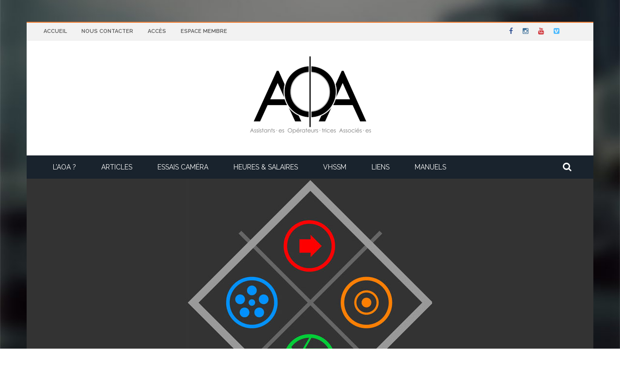

--- FILE ---
content_type: text/html; charset=UTF-8
request_url: https://www.aoassocies.com/data-calc-pro-2/
body_size: 20265
content:
<!DOCTYPE html>
<html lang="fr-FR">
    <head>
    	<meta charset="UTF-8" />
        
        <meta name="viewport" content="width=device-width, initial-scale=1"/>
        
        <meta http-equiv="Content-Type" content="text/html; charset=UTF-8" />
    	
    	    	
    	<link rel="pingback" href="https://www.aoassocies.com/xmlrpc.php">
    
    	
<!-- Author Meta Tags by Molongui Authorship, visit: https://wordpress.org/plugins/molongui-authorship/ -->
<meta name="author" content="AOA">
<!-- /Molongui Authorship -->

<meta name='robots' content='index, follow, max-image-preview:large, max-snippet:-1, max-video-preview:-1' />

	<!-- This site is optimized with the Yoast SEO plugin v26.7 - https://yoast.com/wordpress/plugins/seo/ -->
	<title>Data Calc Pro 2 | AOA</title>
	<meta name="description" content="Développé par MPC, cette application plus complète que celle d&#039;AJA sert à calculer ou convertir le temps et le poids des rushes en numérique comme en film." />
	<link rel="canonical" href="https://www.aoassocies.com/data-calc-pro-2/" />
	<meta property="og:locale" content="fr_FR" />
	<meta property="og:type" content="article" />
	<meta property="og:title" content="Data Calc Pro 2 | AOA" />
	<meta property="og:description" content="Développé par MPC, cette application plus complète que celle d&#039;AJA sert à calculer ou convertir le temps et le poids des rushes en numérique comme en film." />
	<meta property="og:url" content="https://www.aoassocies.com/data-calc-pro-2/" />
	<meta property="og:site_name" content="AOA" />
	<meta property="article:published_time" content="2017-01-09T17:00:48+00:00" />
	<meta property="article:modified_time" content="2024-03-28T10:53:48+00:00" />
	<meta property="og:image" content="https://www.aoassocies.com/wp-content/uploads/2017/01/logiciel_data_calc_pro2_feature_01.jpg" />
	<meta property="og:image:width" content="1170" />
	<meta property="og:image:height" content="550" />
	<meta property="og:image:type" content="image/jpeg" />
	<meta name="author" content="AOA" />
	<meta name="twitter:card" content="summary_large_image" />
	<meta name="twitter:label1" content="Écrit par" />
	<meta name="twitter:data1" content="AOA" />
	<meta name="twitter:label2" content="Durée de lecture estimée" />
	<meta name="twitter:data2" content="1 minute" />
	<script type="application/ld+json" class="yoast-schema-graph">{"@context":"https://schema.org","@graph":[{"@type":"Article","@id":"https://www.aoassocies.com/data-calc-pro-2/#article","isPartOf":{"@id":"https://www.aoassocies.com/data-calc-pro-2/"},"author":{"name":"AOA","@id":"https://www.aoassocies.com/#/schema/person/03ee53aa5eecc13e98c8ed1796e3ada6"},"headline":"Data Calc Pro 2","datePublished":"2017-01-09T17:00:48+00:00","dateModified":"2024-03-28T10:53:48+00:00","mainEntityOfPage":{"@id":"https://www.aoassocies.com/data-calc-pro-2/"},"wordCount":231,"image":{"@id":"https://www.aoassocies.com/data-calc-pro-2/#primaryimage"},"thumbnailUrl":"https://www.aoassocies.com/wp-content/uploads/2017/01/logiciel_data_calc_pro2_feature_01.jpg","articleSection":["Logiciels"],"inLanguage":"fr-FR"},{"@type":"WebPage","@id":"https://www.aoassocies.com/data-calc-pro-2/","url":"https://www.aoassocies.com/data-calc-pro-2/","name":"Data Calc Pro 2 | AOA","isPartOf":{"@id":"https://www.aoassocies.com/#website"},"primaryImageOfPage":{"@id":"https://www.aoassocies.com/data-calc-pro-2/#primaryimage"},"image":{"@id":"https://www.aoassocies.com/data-calc-pro-2/#primaryimage"},"thumbnailUrl":"https://www.aoassocies.com/wp-content/uploads/2017/01/logiciel_data_calc_pro2_feature_01.jpg","datePublished":"2017-01-09T17:00:48+00:00","dateModified":"2024-03-28T10:53:48+00:00","author":{"@id":"https://www.aoassocies.com/#/schema/person/03ee53aa5eecc13e98c8ed1796e3ada6"},"description":"Développé par MPC, cette application plus complète que celle d'AJA sert à calculer ou convertir le temps et le poids des rushes en numérique comme en film.","breadcrumb":{"@id":"https://www.aoassocies.com/data-calc-pro-2/#breadcrumb"},"inLanguage":"fr-FR","potentialAction":[{"@type":"ReadAction","target":["https://www.aoassocies.com/data-calc-pro-2/"]}]},{"@type":"ImageObject","inLanguage":"fr-FR","@id":"https://www.aoassocies.com/data-calc-pro-2/#primaryimage","url":"https://www.aoassocies.com/wp-content/uploads/2017/01/logiciel_data_calc_pro2_feature_01.jpg","contentUrl":"https://www.aoassocies.com/wp-content/uploads/2017/01/logiciel_data_calc_pro2_feature_01.jpg","width":1170,"height":550},{"@type":"BreadcrumbList","@id":"https://www.aoassocies.com/data-calc-pro-2/#breadcrumb","itemListElement":[{"@type":"ListItem","position":1,"name":"Accueil","item":"https://www.aoassocies.com/"},{"@type":"ListItem","position":2,"name":"Data Calc Pro 2"}]},{"@type":"WebSite","@id":"https://www.aoassocies.com/#website","url":"https://www.aoassocies.com/","name":"AOA","description":"Un point, c&#039;est tout !","potentialAction":[{"@type":"SearchAction","target":{"@type":"EntryPoint","urlTemplate":"https://www.aoassocies.com/?s={search_term_string}"},"query-input":{"@type":"PropertyValueSpecification","valueRequired":true,"valueName":"search_term_string"}}],"inLanguage":"fr-FR"},{"@type":"Person","@id":"https://www.aoassocies.com/#/schema/person/03ee53aa5eecc13e98c8ed1796e3ada6","name":"AOA","image":{"@type":"ImageObject","inLanguage":"fr-FR","@id":"https://www.aoassocies.com/#/schema/person/image/","url":"https://secure.gravatar.com/avatar/1e0198bc23594149b79dad0a86c9bf8fa754249bef6feda7d3e431903546cfdf?s=96&d=mm&r=g","contentUrl":"https://secure.gravatar.com/avatar/1e0198bc23594149b79dad0a86c9bf8fa754249bef6feda7d3e431903546cfdf?s=96&d=mm&r=g","caption":"AOA"},"url":"https://www.aoassocies.com/author/aoabkp/"}]}</script>
	<!-- / Yoast SEO plugin. -->


<link rel='dns-prefetch' href='//code.jquery.com' />
<link rel='dns-prefetch' href='//fonts.googleapis.com' />
<link rel='dns-prefetch' href='//cdn.openshareweb.com' />
<link rel='dns-prefetch' href='//cdn.shareaholic.net' />
<link rel='dns-prefetch' href='//www.shareaholic.net' />
<link rel='dns-prefetch' href='//analytics.shareaholic.com' />
<link rel='dns-prefetch' href='//recs.shareaholic.com' />
<link rel='dns-prefetch' href='//partner.shareaholic.com' />
<link rel='preconnect' href='https://fonts.gstatic.com' crossorigin />
<link rel="alternate" type="application/rss+xml" title="AOA &raquo; Flux" href="https://www.aoassocies.com/feed/" />
<link rel="alternate" type="application/rss+xml" title="AOA &raquo; Flux des commentaires" href="https://www.aoassocies.com/comments/feed/" />
<meta property="og:title" content="Data Calc Pro 2"/><meta property="og:type" content="article"/><meta property="og:url" content="https://www.aoassocies.com/data-calc-pro-2/"/><meta property="og:site_name" content="AOA"/><meta property="og:image" content="https://www.aoassocies.com/wp-content/uploads/2017/01/logiciel_data_calc_pro2_feature_01.jpg"/>
    <!-- Shareaholic - https://www.shareaholic.com -->
<link rel='preload' href='//cdn.shareaholic.net/assets/pub/shareaholic.js' as='script'/>
<script data-no-minify='1' data-cfasync='false'>
_SHR_SETTINGS = {"endpoints":{"local_recs_url":"https:\/\/www.aoassocies.com\/wp-admin\/admin-ajax.php?action=shareaholic_permalink_related","ajax_url":"https:\/\/www.aoassocies.com\/wp-admin\/admin-ajax.php","share_counts_url":"https:\/\/www.aoassocies.com\/wp-admin\/admin-ajax.php?action=shareaholic_share_counts_api"},"site_id":"35f08c92f8435f8a9699bc37fa549ec1","url_components":{"year":"2017","monthnum":"01","day":"09","hour":"18","minute":"00","second":"48","post_id":"1928","postname":"data-calc-pro-2","category":"logiciels"}};
</script>
<script data-no-minify='1' data-cfasync='false' src='//cdn.shareaholic.net/assets/pub/shareaholic.js' data-shr-siteid='35f08c92f8435f8a9699bc37fa549ec1' async ></script>

<!-- Shareaholic Content Tags -->
<meta name='shareaholic:site_name' content='AOA' />
<meta name='shareaholic:language' content='fr-FR' />
<meta name='shareaholic:url' content='https://www.aoassocies.com/data-calc-pro-2/' />
<meta name='shareaholic:keywords' content='tag:data calc pro, cat:logiciels, type:post' />
<meta name='shareaholic:article_published_time' content='2017-01-09T18:00:48+01:00' />
<meta name='shareaholic:article_modified_time' content='2024-03-28T11:53:48+01:00' />
<meta name='shareaholic:shareable_page' content='true' />
<meta name='shareaholic:article_author_name' content='AOA' />
<meta name='shareaholic:site_id' content='35f08c92f8435f8a9699bc37fa549ec1' />
<meta name='shareaholic:wp_version' content='9.7.13' />
<meta name='shareaholic:image' content='https://www.aoassocies.com/wp-content/uploads/2017/01/logiciel_data_calc_pro2_feature_01-1024x481.jpg' />
<!-- Shareaholic Content Tags End -->
<script type="text/javascript">
/* <![CDATA[ */
window._wpemojiSettings = {"baseUrl":"https:\/\/s.w.org\/images\/core\/emoji\/16.0.1\/72x72\/","ext":".png","svgUrl":"https:\/\/s.w.org\/images\/core\/emoji\/16.0.1\/svg\/","svgExt":".svg","source":{"concatemoji":"https:\/\/www.aoassocies.com\/wp-includes\/js\/wp-emoji-release.min.js?ver=2a07fdef630f15e94f72eaae14a58b4e"}};
/*! This file is auto-generated */
!function(s,n){var o,i,e;function c(e){try{var t={supportTests:e,timestamp:(new Date).valueOf()};sessionStorage.setItem(o,JSON.stringify(t))}catch(e){}}function p(e,t,n){e.clearRect(0,0,e.canvas.width,e.canvas.height),e.fillText(t,0,0);var t=new Uint32Array(e.getImageData(0,0,e.canvas.width,e.canvas.height).data),a=(e.clearRect(0,0,e.canvas.width,e.canvas.height),e.fillText(n,0,0),new Uint32Array(e.getImageData(0,0,e.canvas.width,e.canvas.height).data));return t.every(function(e,t){return e===a[t]})}function u(e,t){e.clearRect(0,0,e.canvas.width,e.canvas.height),e.fillText(t,0,0);for(var n=e.getImageData(16,16,1,1),a=0;a<n.data.length;a++)if(0!==n.data[a])return!1;return!0}function f(e,t,n,a){switch(t){case"flag":return n(e,"\ud83c\udff3\ufe0f\u200d\u26a7\ufe0f","\ud83c\udff3\ufe0f\u200b\u26a7\ufe0f")?!1:!n(e,"\ud83c\udde8\ud83c\uddf6","\ud83c\udde8\u200b\ud83c\uddf6")&&!n(e,"\ud83c\udff4\udb40\udc67\udb40\udc62\udb40\udc65\udb40\udc6e\udb40\udc67\udb40\udc7f","\ud83c\udff4\u200b\udb40\udc67\u200b\udb40\udc62\u200b\udb40\udc65\u200b\udb40\udc6e\u200b\udb40\udc67\u200b\udb40\udc7f");case"emoji":return!a(e,"\ud83e\udedf")}return!1}function g(e,t,n,a){var r="undefined"!=typeof WorkerGlobalScope&&self instanceof WorkerGlobalScope?new OffscreenCanvas(300,150):s.createElement("canvas"),o=r.getContext("2d",{willReadFrequently:!0}),i=(o.textBaseline="top",o.font="600 32px Arial",{});return e.forEach(function(e){i[e]=t(o,e,n,a)}),i}function t(e){var t=s.createElement("script");t.src=e,t.defer=!0,s.head.appendChild(t)}"undefined"!=typeof Promise&&(o="wpEmojiSettingsSupports",i=["flag","emoji"],n.supports={everything:!0,everythingExceptFlag:!0},e=new Promise(function(e){s.addEventListener("DOMContentLoaded",e,{once:!0})}),new Promise(function(t){var n=function(){try{var e=JSON.parse(sessionStorage.getItem(o));if("object"==typeof e&&"number"==typeof e.timestamp&&(new Date).valueOf()<e.timestamp+604800&&"object"==typeof e.supportTests)return e.supportTests}catch(e){}return null}();if(!n){if("undefined"!=typeof Worker&&"undefined"!=typeof OffscreenCanvas&&"undefined"!=typeof URL&&URL.createObjectURL&&"undefined"!=typeof Blob)try{var e="postMessage("+g.toString()+"("+[JSON.stringify(i),f.toString(),p.toString(),u.toString()].join(",")+"));",a=new Blob([e],{type:"text/javascript"}),r=new Worker(URL.createObjectURL(a),{name:"wpTestEmojiSupports"});return void(r.onmessage=function(e){c(n=e.data),r.terminate(),t(n)})}catch(e){}c(n=g(i,f,p,u))}t(n)}).then(function(e){for(var t in e)n.supports[t]=e[t],n.supports.everything=n.supports.everything&&n.supports[t],"flag"!==t&&(n.supports.everythingExceptFlag=n.supports.everythingExceptFlag&&n.supports[t]);n.supports.everythingExceptFlag=n.supports.everythingExceptFlag&&!n.supports.flag,n.DOMReady=!1,n.readyCallback=function(){n.DOMReady=!0}}).then(function(){return e}).then(function(){var e;n.supports.everything||(n.readyCallback(),(e=n.source||{}).concatemoji?t(e.concatemoji):e.wpemoji&&e.twemoji&&(t(e.twemoji),t(e.wpemoji)))}))}((window,document),window._wpemojiSettings);
/* ]]> */
</script>
<style id='wp-emoji-styles-inline-css' type='text/css'>

	img.wp-smiley, img.emoji {
		display: inline !important;
		border: none !important;
		box-shadow: none !important;
		height: 1em !important;
		width: 1em !important;
		margin: 0 0.07em !important;
		vertical-align: -0.1em !important;
		background: none !important;
		padding: 0 !important;
	}
</style>
<link rel='stylesheet' id='wp-block-library-css' href='https://www.aoassocies.com/wp-includes/css/dist/block-library/style.min.css?ver=2a07fdef630f15e94f72eaae14a58b4e' type='text/css' media='all' />
<style id='classic-theme-styles-inline-css' type='text/css'>
/*! This file is auto-generated */
.wp-block-button__link{color:#fff;background-color:#32373c;border-radius:9999px;box-shadow:none;text-decoration:none;padding:calc(.667em + 2px) calc(1.333em + 2px);font-size:1.125em}.wp-block-file__button{background:#32373c;color:#fff;text-decoration:none}
</style>
<style id='global-styles-inline-css' type='text/css'>
:root{--wp--preset--aspect-ratio--square: 1;--wp--preset--aspect-ratio--4-3: 4/3;--wp--preset--aspect-ratio--3-4: 3/4;--wp--preset--aspect-ratio--3-2: 3/2;--wp--preset--aspect-ratio--2-3: 2/3;--wp--preset--aspect-ratio--16-9: 16/9;--wp--preset--aspect-ratio--9-16: 9/16;--wp--preset--color--black: #000000;--wp--preset--color--cyan-bluish-gray: #abb8c3;--wp--preset--color--white: #ffffff;--wp--preset--color--pale-pink: #f78da7;--wp--preset--color--vivid-red: #cf2e2e;--wp--preset--color--luminous-vivid-orange: #ff6900;--wp--preset--color--luminous-vivid-amber: #fcb900;--wp--preset--color--light-green-cyan: #7bdcb5;--wp--preset--color--vivid-green-cyan: #00d084;--wp--preset--color--pale-cyan-blue: #8ed1fc;--wp--preset--color--vivid-cyan-blue: #0693e3;--wp--preset--color--vivid-purple: #9b51e0;--wp--preset--gradient--vivid-cyan-blue-to-vivid-purple: linear-gradient(135deg,rgba(6,147,227,1) 0%,rgb(155,81,224) 100%);--wp--preset--gradient--light-green-cyan-to-vivid-green-cyan: linear-gradient(135deg,rgb(122,220,180) 0%,rgb(0,208,130) 100%);--wp--preset--gradient--luminous-vivid-amber-to-luminous-vivid-orange: linear-gradient(135deg,rgba(252,185,0,1) 0%,rgba(255,105,0,1) 100%);--wp--preset--gradient--luminous-vivid-orange-to-vivid-red: linear-gradient(135deg,rgba(255,105,0,1) 0%,rgb(207,46,46) 100%);--wp--preset--gradient--very-light-gray-to-cyan-bluish-gray: linear-gradient(135deg,rgb(238,238,238) 0%,rgb(169,184,195) 100%);--wp--preset--gradient--cool-to-warm-spectrum: linear-gradient(135deg,rgb(74,234,220) 0%,rgb(151,120,209) 20%,rgb(207,42,186) 40%,rgb(238,44,130) 60%,rgb(251,105,98) 80%,rgb(254,248,76) 100%);--wp--preset--gradient--blush-light-purple: linear-gradient(135deg,rgb(255,206,236) 0%,rgb(152,150,240) 100%);--wp--preset--gradient--blush-bordeaux: linear-gradient(135deg,rgb(254,205,165) 0%,rgb(254,45,45) 50%,rgb(107,0,62) 100%);--wp--preset--gradient--luminous-dusk: linear-gradient(135deg,rgb(255,203,112) 0%,rgb(199,81,192) 50%,rgb(65,88,208) 100%);--wp--preset--gradient--pale-ocean: linear-gradient(135deg,rgb(255,245,203) 0%,rgb(182,227,212) 50%,rgb(51,167,181) 100%);--wp--preset--gradient--electric-grass: linear-gradient(135deg,rgb(202,248,128) 0%,rgb(113,206,126) 100%);--wp--preset--gradient--midnight: linear-gradient(135deg,rgb(2,3,129) 0%,rgb(40,116,252) 100%);--wp--preset--font-size--small: 13px;--wp--preset--font-size--medium: 20px;--wp--preset--font-size--large: 36px;--wp--preset--font-size--x-large: 42px;--wp--preset--spacing--20: 0.44rem;--wp--preset--spacing--30: 0.67rem;--wp--preset--spacing--40: 1rem;--wp--preset--spacing--50: 1.5rem;--wp--preset--spacing--60: 2.25rem;--wp--preset--spacing--70: 3.38rem;--wp--preset--spacing--80: 5.06rem;--wp--preset--shadow--natural: 6px 6px 9px rgba(0, 0, 0, 0.2);--wp--preset--shadow--deep: 12px 12px 50px rgba(0, 0, 0, 0.4);--wp--preset--shadow--sharp: 6px 6px 0px rgba(0, 0, 0, 0.2);--wp--preset--shadow--outlined: 6px 6px 0px -3px rgba(255, 255, 255, 1), 6px 6px rgba(0, 0, 0, 1);--wp--preset--shadow--crisp: 6px 6px 0px rgba(0, 0, 0, 1);}:where(.is-layout-flex){gap: 0.5em;}:where(.is-layout-grid){gap: 0.5em;}body .is-layout-flex{display: flex;}.is-layout-flex{flex-wrap: wrap;align-items: center;}.is-layout-flex > :is(*, div){margin: 0;}body .is-layout-grid{display: grid;}.is-layout-grid > :is(*, div){margin: 0;}:where(.wp-block-columns.is-layout-flex){gap: 2em;}:where(.wp-block-columns.is-layout-grid){gap: 2em;}:where(.wp-block-post-template.is-layout-flex){gap: 1.25em;}:where(.wp-block-post-template.is-layout-grid){gap: 1.25em;}.has-black-color{color: var(--wp--preset--color--black) !important;}.has-cyan-bluish-gray-color{color: var(--wp--preset--color--cyan-bluish-gray) !important;}.has-white-color{color: var(--wp--preset--color--white) !important;}.has-pale-pink-color{color: var(--wp--preset--color--pale-pink) !important;}.has-vivid-red-color{color: var(--wp--preset--color--vivid-red) !important;}.has-luminous-vivid-orange-color{color: var(--wp--preset--color--luminous-vivid-orange) !important;}.has-luminous-vivid-amber-color{color: var(--wp--preset--color--luminous-vivid-amber) !important;}.has-light-green-cyan-color{color: var(--wp--preset--color--light-green-cyan) !important;}.has-vivid-green-cyan-color{color: var(--wp--preset--color--vivid-green-cyan) !important;}.has-pale-cyan-blue-color{color: var(--wp--preset--color--pale-cyan-blue) !important;}.has-vivid-cyan-blue-color{color: var(--wp--preset--color--vivid-cyan-blue) !important;}.has-vivid-purple-color{color: var(--wp--preset--color--vivid-purple) !important;}.has-black-background-color{background-color: var(--wp--preset--color--black) !important;}.has-cyan-bluish-gray-background-color{background-color: var(--wp--preset--color--cyan-bluish-gray) !important;}.has-white-background-color{background-color: var(--wp--preset--color--white) !important;}.has-pale-pink-background-color{background-color: var(--wp--preset--color--pale-pink) !important;}.has-vivid-red-background-color{background-color: var(--wp--preset--color--vivid-red) !important;}.has-luminous-vivid-orange-background-color{background-color: var(--wp--preset--color--luminous-vivid-orange) !important;}.has-luminous-vivid-amber-background-color{background-color: var(--wp--preset--color--luminous-vivid-amber) !important;}.has-light-green-cyan-background-color{background-color: var(--wp--preset--color--light-green-cyan) !important;}.has-vivid-green-cyan-background-color{background-color: var(--wp--preset--color--vivid-green-cyan) !important;}.has-pale-cyan-blue-background-color{background-color: var(--wp--preset--color--pale-cyan-blue) !important;}.has-vivid-cyan-blue-background-color{background-color: var(--wp--preset--color--vivid-cyan-blue) !important;}.has-vivid-purple-background-color{background-color: var(--wp--preset--color--vivid-purple) !important;}.has-black-border-color{border-color: var(--wp--preset--color--black) !important;}.has-cyan-bluish-gray-border-color{border-color: var(--wp--preset--color--cyan-bluish-gray) !important;}.has-white-border-color{border-color: var(--wp--preset--color--white) !important;}.has-pale-pink-border-color{border-color: var(--wp--preset--color--pale-pink) !important;}.has-vivid-red-border-color{border-color: var(--wp--preset--color--vivid-red) !important;}.has-luminous-vivid-orange-border-color{border-color: var(--wp--preset--color--luminous-vivid-orange) !important;}.has-luminous-vivid-amber-border-color{border-color: var(--wp--preset--color--luminous-vivid-amber) !important;}.has-light-green-cyan-border-color{border-color: var(--wp--preset--color--light-green-cyan) !important;}.has-vivid-green-cyan-border-color{border-color: var(--wp--preset--color--vivid-green-cyan) !important;}.has-pale-cyan-blue-border-color{border-color: var(--wp--preset--color--pale-cyan-blue) !important;}.has-vivid-cyan-blue-border-color{border-color: var(--wp--preset--color--vivid-cyan-blue) !important;}.has-vivid-purple-border-color{border-color: var(--wp--preset--color--vivid-purple) !important;}.has-vivid-cyan-blue-to-vivid-purple-gradient-background{background: var(--wp--preset--gradient--vivid-cyan-blue-to-vivid-purple) !important;}.has-light-green-cyan-to-vivid-green-cyan-gradient-background{background: var(--wp--preset--gradient--light-green-cyan-to-vivid-green-cyan) !important;}.has-luminous-vivid-amber-to-luminous-vivid-orange-gradient-background{background: var(--wp--preset--gradient--luminous-vivid-amber-to-luminous-vivid-orange) !important;}.has-luminous-vivid-orange-to-vivid-red-gradient-background{background: var(--wp--preset--gradient--luminous-vivid-orange-to-vivid-red) !important;}.has-very-light-gray-to-cyan-bluish-gray-gradient-background{background: var(--wp--preset--gradient--very-light-gray-to-cyan-bluish-gray) !important;}.has-cool-to-warm-spectrum-gradient-background{background: var(--wp--preset--gradient--cool-to-warm-spectrum) !important;}.has-blush-light-purple-gradient-background{background: var(--wp--preset--gradient--blush-light-purple) !important;}.has-blush-bordeaux-gradient-background{background: var(--wp--preset--gradient--blush-bordeaux) !important;}.has-luminous-dusk-gradient-background{background: var(--wp--preset--gradient--luminous-dusk) !important;}.has-pale-ocean-gradient-background{background: var(--wp--preset--gradient--pale-ocean) !important;}.has-electric-grass-gradient-background{background: var(--wp--preset--gradient--electric-grass) !important;}.has-midnight-gradient-background{background: var(--wp--preset--gradient--midnight) !important;}.has-small-font-size{font-size: var(--wp--preset--font-size--small) !important;}.has-medium-font-size{font-size: var(--wp--preset--font-size--medium) !important;}.has-large-font-size{font-size: var(--wp--preset--font-size--large) !important;}.has-x-large-font-size{font-size: var(--wp--preset--font-size--x-large) !important;}
:where(.wp-block-post-template.is-layout-flex){gap: 1.25em;}:where(.wp-block-post-template.is-layout-grid){gap: 1.25em;}
:where(.wp-block-columns.is-layout-flex){gap: 2em;}:where(.wp-block-columns.is-layout-grid){gap: 2em;}
:root :where(.wp-block-pullquote){font-size: 1.5em;line-height: 1.6;}
</style>
<link rel='stylesheet' id='contact-form-7-css' href='https://www.aoassocies.com/wp-content/plugins/contact-form-7/includes/css/styles.css?ver=6.1.4' type='text/css' media='all' />
<link rel='stylesheet' id='rt-fontawsome-css' href='https://www.aoassocies.com/wp-content/plugins/the-post-grid/assets/vendor/font-awesome/css/font-awesome.min.css?ver=7.8.8' type='text/css' media='all' />
<link rel='stylesheet' id='rt-tpg-css' href='https://www.aoassocies.com/wp-content/plugins/the-post-grid/assets/css/thepostgrid.min.css?ver=7.8.8' type='text/css' media='all' />
<link rel='stylesheet' id='mc4wp-form-themes-css' href='https://www.aoassocies.com/wp-content/plugins/mailchimp-for-wp/assets/css/form-themes.css?ver=4.10.9' type='text/css' media='all' />
<link rel='stylesheet' id='jquery-core-css-css' href='http://code.jquery.com/ui/1.11.4/themes/smoothness/jquery-ui.css?ver=2a07fdef630f15e94f72eaae14a58b4e' type='text/css' media='all' />
<link rel='stylesheet' id='bootstrap-css-css' href='https://www.aoassocies.com/wp-content/themes/gloria/framework/bootstrap/css/bootstrap.css?ver=2a07fdef630f15e94f72eaae14a58b4e' type='text/css' media='all' />
<link rel='stylesheet' id='fa-css' href='https://www.aoassocies.com/wp-content/themes/gloria/css/fonts/awesome-fonts/css/font-awesome.min.css?ver=2a07fdef630f15e94f72eaae14a58b4e' type='text/css' media='all' />
<link rel='stylesheet' id='gloria-theme-plugins-css' href='https://www.aoassocies.com/wp-content/themes/gloria/css/theme_plugins.css?ver=2a07fdef630f15e94f72eaae14a58b4e' type='text/css' media='all' />
<link rel='stylesheet' id='gloria-style-css' href='https://www.aoassocies.com/wp-content/themes/gloria/css/bkstyle.css?ver=2a07fdef630f15e94f72eaae14a58b4e' type='text/css' media='all' />
<link rel='stylesheet' id='gloria-woocommerce-css' href='https://www.aoassocies.com/wp-content/themes/gloria/css/woocommerce_css/woocommerce.css?ver=2a07fdef630f15e94f72eaae14a58b4e' type='text/css' media='all' />
<link rel='stylesheet' id='gloria-bbpress-css' href='https://www.aoassocies.com/wp-content/themes/gloria/css/bbpress_css/bbpress.css?ver=2a07fdef630f15e94f72eaae14a58b4e' type='text/css' media='all' />
<link rel='stylesheet' id='gloria-responsive-css' href='https://www.aoassocies.com/wp-content/themes/gloria/css/responsive.css?ver=2a07fdef630f15e94f72eaae14a58b4e' type='text/css' media='all' />
<link rel='stylesheet' id='gloria-wpstyle-css' href='https://www.aoassocies.com/wp-content/themes/gloria/style.css?ver=2a07fdef630f15e94f72eaae14a58b4e' type='text/css' media='all' />
<link rel='stylesheet' id='js_composer_front-css' href='https://www.aoassocies.com/wp-content/plugins/js_composer/assets/css/js_composer.min.css?ver=8.0' type='text/css' media='all' />
<link rel="preload" as="style" href="https://fonts.googleapis.com/css?family=Raleway:100,200,300,400,500,600,700,800,900,100italic,200italic,300italic,400italic,500italic,600italic,700italic,800italic,900italic%7CArchivo%20Narrow:400,500,600,700,400italic,500italic,600italic,700italic&#038;subset=latin&#038;display=swap&#038;ver=1767115688" /><link rel="stylesheet" href="https://fonts.googleapis.com/css?family=Raleway:100,200,300,400,500,600,700,800,900,100italic,200italic,300italic,400italic,500italic,600italic,700italic,800italic,900italic%7CArchivo%20Narrow:400,500,600,700,400italic,500italic,600italic,700italic&#038;subset=latin&#038;display=swap&#038;ver=1767115688" media="print" onload="this.media='all'"><noscript><link rel="stylesheet" href="https://fonts.googleapis.com/css?family=Raleway:100,200,300,400,500,600,700,800,900,100italic,200italic,300italic,400italic,500italic,600italic,700italic,800italic,900italic%7CArchivo%20Narrow:400,500,600,700,400italic,500italic,600italic,700italic&#038;subset=latin&#038;display=swap&#038;ver=1767115688" /></noscript><script type="text/javascript" src="https://www.aoassocies.com/wp-includes/js/jquery/jquery.min.js?ver=3.7.1" id="jquery-core-js"></script>
<script type="text/javascript" src="https://www.aoassocies.com/wp-includes/js/jquery/jquery-migrate.min.js?ver=3.4.1" id="jquery-migrate-js"></script>
<script type="text/javascript" src="http://code.jquery.com/ui/1.11.4/jquery-ui.js?ver=1" id="ui-core-js-js"></script>
<script></script><link rel="https://api.w.org/" href="https://www.aoassocies.com/wp-json/" /><link rel="alternate" title="JSON" type="application/json" href="https://www.aoassocies.com/wp-json/wp/v2/posts/1928" /><link rel="EditURI" type="application/rsd+xml" title="RSD" href="https://www.aoassocies.com/xmlrpc.php?rsd" />

<link rel='shortlink' href='https://www.aoassocies.com/?p=1928' />
<link rel="alternate" title="oEmbed (JSON)" type="application/json+oembed" href="https://www.aoassocies.com/wp-json/oembed/1.0/embed?url=https%3A%2F%2Fwww.aoassocies.com%2Fdata-calc-pro-2%2F" />
<link rel="alternate" title="oEmbed (XML)" type="text/xml+oembed" href="https://www.aoassocies.com/wp-json/oembed/1.0/embed?url=https%3A%2F%2Fwww.aoassocies.com%2Fdata-calc-pro-2%2F&#038;format=xml" />

		<!-- GA Google Analytics @ https://m0n.co/ga -->
		<script async src="https://www.googletagmanager.com/gtag/js?id=G-J6P6RP7HH9"></script>
		<script>
			window.dataLayer = window.dataLayer || [];
			function gtag(){dataLayer.push(arguments);}
			gtag('js', new Date());
			gtag('config', 'G-J6P6RP7HH9');
		</script>

	<meta name="generator" content="Redux 4.5.10" />        <style>
            :root {
                --tpg-primary-color: #0d6efd;
                --tpg-secondary-color: #0654c4;
                --tpg-primary-light: #c4d0ff
            }

                        body .rt-tpg-container .rt-loading,
            body #bottom-script-loader .rt-ball-clip-rotate {
                color: #0367bf !important;
            }

                    </style>
		            <style>
                .molongui-disabled-link
                {
                    border-bottom: none !important;
                    text-decoration: none !important;
                    color: inherit !important;
                    cursor: inherit !important;
                }
                .molongui-disabled-link:hover,
                .molongui-disabled-link:hover span
                {
                    border-bottom: none !important;
                    text-decoration: none !important;
                    color: inherit !important;
                    cursor: inherit !important;
                }
            </style>
                    <script type="text/javascript">
            var ajaxurl = 'https://www.aoassocies.com/wp-admin/admin-ajax.php';
        </script>
    <meta name="generator" content="Powered by WPBakery Page Builder - drag and drop page builder for WordPress."/>
    
    <style type='text/css' media="all">
        .review-score {display: none !important;}.meta-comment {display: none !important;}        ::selection {color: #FFF; background: #EF8037}
        ::-webkit-selection {color: #FFF; background: #EF8037}
         
             p > a, .article-content p a, .article-content p a:visited, .article-content p a:focus, .article-content li a, .article-content li a:visited, 
             .article-content li a:focus, .content_out.small-post .meta .post-category a, .ticker-title, #top-menu>ul>li:hover, 
             #top-menu>ul>li .sub-menu li:hover, .content_in .meta > div.post-category a,
            .meta .post-category a, .top-nav .bk-links-modal:hover, .bk-lwa-profile .bk-user-data > div:hover,
            .s-post-header .meta > .post-category a, .breadcrumbs .location,
            .error-number h4, .redirect-home,
            .bk-author-box .author-info .bk-author-page-contact a:hover, .bk-blog-content .meta .post-category a, .widget-social-counter ul li .social-icon,
            #pagination .page-numbers, .post-page-links a, .single-page .icon-play:hover, .bk-author-box .author-info h3,
            #wp-calendar tbody td a, #wp-calendar tfoot #prev, .widget-feedburner > h3, 
            a.bk_u_login:hover, a.bk_u_logout:hover, .widget-feedburner .feedburner-inner > h3,
            .meta .post-author a, .content_out.small-post .post-category a, .widget-tabs .cm-header .author-name, blockquote, blockquote:before, 
            /* Title hover */
            .bk-main-feature-inner .bk-small-group .title:hover, .row-type h4:hover, .content_out.small-post h4:hover, 
            .widget-tabs .author-comment-wrap h4:hover, .widget_comment .post-title:hover, .classic-blog-type .post-c-wrap .title:hover, 
            .module-large-blog .post-c-wrap h4:hover, .widget_reviews_tabs .post-list h4:hover, .module-tiny-row .post-c-wrap h4:hover, .pros-cons-title, 
            .article-content p a:hover, .article-content p a:visited, .article-content p a:focus, .s-post-nav .nav-btn h3:hover,
            .widget_recent_entries a:hover, .widget_archive a:hover, .widget_categories a:hover, .widget_meta a:hover, .widget_pages a:hover, .widget_recent_comments a:hover, .widget_nav_menu > div a:hover,
            .widget_rss li a:hover, .widget.timeline-posts li a:hover, .widget.timeline-posts li a:hover .post-date, 
            .bk-header-2 .header-social .social-icon a:hover, .bk-header-90 .header-social .social-icon a:hover,
            /*** Woocommerce ***/
            .woocommerce-page .star-rating span, .woocommerce-page p.stars a, .woocommerce-page div.product form.cart table td .reset_variations:hover,
            .bk_small_cart .widget_shopping_cart .cart_list a:hover,
            /*** BBPRESS ***/
            #subscription-toggle, #subscription-toggle:hover, #bbpress-forums li > a:hover,
            .widget_recent_topics .details .comment-author a, .bbp-author-name, .bbp-author-name:hover, .bbp-author-name:visited, 
            .widget_latest_replies .details .comment-author, .widget_recent_topics .details .post-title:hover, .widget_display_views ul li a:hover, .widget_display_topics ul li a:hover, 
            .widget_display_replies ul li a:hover, .widget_display_forums ul li a:hover, 
            .widget_latest_replies .details h4:hover
            {color: #EF8037}
            
            .widget_tag_cloud .tagcloud a:hover,
            #comment-submit:hover, .main-nav, 
            #pagination .page-numbers, .post-page-links a, .post-page-links > span, .widget_latest_comments .flex-direction-nav li a:hover,
            #mobile-inner-header, input[type="submit"]:hover, #pagination .page-numbers, .post-page-links a, .post-page-links > span, .bk-login-modal, .lwa-register.lwa-register-default,
            .button:hover, .bk-back-login:hover, .footer .widget-title h3, .footer .widget-tab-titles li.active h3,
            #mobile-inner-header, .readmore a:hover, .loadmore span.ajaxtext:hover, .result-msg a:hover, .top-bar, .widget.timeline-posts li a:hover .meta:before,
            .button:hover, .woocommerce-page input.button.alt:hover, .woocommerce-page input.button:hover, .woocommerce-page div.product form.cart .button:hover,
            .woocommerce-page .woocommerce-message .button:hover, .woocommerce-page a.button:hover, .woocommerce-cart .wc-proceed-to-checkout a.checkout-button:hover,
            .bk_small_cart .woocommerce.widget_shopping_cart .buttons a:hover, .recommend-box h3:after
            {border-color: #EF8037;}

            .flex-direction-nav li a:hover, #back-top, .module-fw-slider .flex-control-nav li a.flex-active, .related-box h3 a.active,
            .footer .cm-flex .flex-control-paging li a.flex-active, .main-nav #main-menu .menu > li:hover, #main-menu > ul > li.current-menu-item,
            .module-title h2, .page-title h2, .row-type .post-category a, .bk-small-group .post-category a, .module-grid-carousel .bk-carousel-wrap .item-child .post-category a,
            .bk-review-box .bk-overlay span, .bk-score-box, .share-total, #pagination .page-numbers.current, .post-page-links > span, .widget_latest_comments .flex-direction-nav li a:hover,
            .searchform-wrap .search-icon, .module-square-grid .content_in_wrapper, .module-large-blog .post-category a, .result-msg a:hover,
            .readmore a:hover, .module-fw-slider .post-c-wrap .post-category a, .rating-wrap, .inner-cell .innerwrap .post-category a, .module-carousel .post-c-wrap .post-category a, 
            .widget_slider .post-category a, .module-square-grid .post-c-wrap .post-category a, .module-grid .post-c-wrap .post-category a,.module-title .bk-tabs.active a, .classic-blog-type .post-category a, .sidebar-wrap .widget-title h3, .widget-tab-titles li.active h3, 
            .module-fw-slider .post-c-wrap .readmore a:hover, .loadmore span.ajaxtext:hover, .widget_tag_cloud .tagcloud a:hover, .widget.timeline-posts li a:hover .meta:before,
            .s-tags a:hover, .singletop .post-category a, .mCSB_scrollTools .mCSB_dragger .mCSB_dragger_bar, .mCSB_scrollTools .mCSB_dragger:hover .mCSB_dragger_bar, 
            .mCSB_scrollTools .mCSB_dragger:active .mCSB_dragger_bar, .mCSB_scrollTools .mCSB_dragger.mCSB_dragger_onDrag .mCSB_dragger_bar, .widget-postlist .large-post .post-category a,
            input[type="submit"]:hover, .widget-feedburner .feedburner-subscribe:hover button, .bk-back-login:hover, #comment-submit:hover,
            .bk-header-slider .post-c-wrap .readmore a,
            /** Woocommerce **/
            .woocommerce span.onsale, .woocommerce-page span.onsale, .button:hover, .woocommerce-page input.button.alt:hover, .woocommerce-page input.button:hover, .woocommerce-page div.product form.cart .button:hover,
            .woocommerce-page .woocommerce-message .button:hover, .woocommerce-page a.button:hover, .woocommerce-cart .wc-proceed-to-checkout a.checkout-button:hover, 
            .woocommerce-page div.product .summary .product_title span, .woocommerce-page div.product .woocommerce-tabs ul.tabs li.active, 
            .related.products > h2 span, .woocommerce-page #reviews h3 span, .upsells.products > h2 span, .cross-sells > h2 span, .woocommerce-page .cart-collaterals .cart_totals h2 span, 
            .woocommerce-page div.product .summary .product_title span, .woocommerce-page .widget_price_filter .ui-slider .ui-slider-range, 
            .woocommerce-page .widget_price_filter .ui-slider .ui-slider-handle, .product_meta .post-tags a:hover, .widget_display_stats dd strong, 
            .bk_small_cart .woocommerce.widget_shopping_cart .buttons a:hover, .bk_small_cart .cart-contents span,
            /*** BBPRESS ***/
            #bbpress-forums #bbp-search-form .search-icon, .widget_display_search .search-icon, #bbpress-forums div.bbp-topic-tags a:hover,
            div.wpforms-container-full .wpforms-form button[type=submit], div.wpforms-container-full .wpforms-form button[type=submit]:hover
            {background-color: #EF8037;}
            @-webkit-keyframes rotateplane {
                0% {
                    -webkit-transform: perspective(120px) scaleX(1) scaleY(1);
                    background-color: #EF8037;
                }
                25% {
                    -webkit-transform: perspective(120px) rotateY(90deg) scaleX(1) scaleY(1);
                    background-color: #EF8037;
                }
                25.1% {
                    -webkit-transform: perspective(120px) rotateY(90deg) scaleX(-1) scaleY(1);
                    background-color: #333333;
                }
                50% {
                    -webkit-transform: perspective(120px) rotateY(180deg) scaleX(-1) scaleY(1);
                    background-color: #333333;
                }
                75% {
                    -webkit-transform: perspective(120px) rotateY(180deg) rotateX(90deg) scaleX(-1) scaleY(1);
                    background-color: #333333;
                }
                75.1% {
                    -webkit-transform: perspective(120px) rotateY(180deg) rotateX(90deg) scaleX(-1) scaleY(-1);
                    background-color: #EF8037;
                }
                100% {
                    -webkit-transform: perspective(120px) rotateY(180deg) rotateX(180deg) scaleX(-1) scaleY(-1);
                    background-color: #EF8037;
                }
            }
            @keyframes rotateplane {
                0% {
                    transform: perspective(120px) rotateX(0deg) rotateY(0deg) scaleX(1) scaleY(1);
                    -webkit-transform: perspective(120px) rotateX(0deg) rotateY(0deg) scaleX(1) scaleY(1);
                    background-color: #EF8037;
                }
                25% {
                    transform: perspective(120px) rotateX(-90deg) rotateY(0deg) scaleX(1) scaleY(1);
                    -webkit-transform: perspective(120px) rotateX(0deg) rotateY(0deg) scaleX(1) scaleY(1);
                    background-color: #EF8037;
                }
                25.1% {
                    transform: perspective(120px) rotateX(-90deg) rotateY(0deg) scaleX(1) scaleY(-1);
                    -webkit-transform: perspective(120px) rotateX(-90deg) rotateY(0deg) scaleX(1) scaleY(-1);
                    background-color: #333333;
                }
                50% {
                    transform: perspective(120px) rotateX(-180.1deg) rotateY(0deg) scaleX(1) scaleY(-1);
                    -webkit-transform: perspective(120px) rotateX(-180.1deg) rotateY(0deg) scaleX(1) scaleY(-1);
                    background-color: #333333;
                }
                75% {
                    transform: perspective(120px) rotateX(-180.1deg) rotateY(-90deg) scaleX(1) scaleY(-1);
                    -webkit-transform: perspective(120px) rotateX(-180.1deg) rotateY(-90deg) scaleX(1) scaleY(-1);
                    background-color: #333333;
                }
                75.1% {
                    transform: perspective(120px) rotateX(-180.1deg) rotateY(-90deg) scaleX(-1) scaleY(-1);
                    -webkit-transform: perspective(120px) rotateX(-180.1deg) rotateY(-90deg) scaleX(-1) scaleY(-1);
                    background-color: #EF8037;
                }
                100% {
                    transform: perspective(120px) rotateX(-180deg) rotateY(-179.9deg) scaleX(-1) scaleY(-1);
                    -webkit-transform: perspective(120px) rotateX(-180deg) rotateY(-179.9deg) scaleX(-1) scaleY(-1);
                    background-color: #EF8037;
                }
            }
            .content_out .review-score, ::-webkit-scrollbar-thumb, ::-webkit-scrollbar-thumb:window-inactive 
            {background-color: rgba(239,128,55,0.9);}
            
            .footer .cm-flex .flex-control-paging li a
            {background-color: rgba(239,128,55,0.3);}
            

                 
                .widget_most_commented .comments:after 
                {border-right-color: #333946;}
                #main-mobile-menu, .bk-dropdown-menu, .bk-sub-sub-menu, .sub-menu, .bk-mega-menu, .bk-mega-column-menu ,
                .ajax-form input, .module-title .main-title, .sidebar-wrap .widget-title, .widget_most_commented .comments,
                .related-box h3 a, .widget-tab-titles, .bk-tabs-wrapper, .widget-feedburner .feedburner-email, .widget-feedburner .feedburner-subscribe button
                {background-color: #333946;}
            
                            body { background-position: left; background-repeat: repeat; background-attachment: fixed;}
                    </style>
        <link rel="icon" href="https://www.aoassocies.com/wp-content/uploads/2022/02/favicon-96x96-1-50x50.png" sizes="32x32" />
<link rel="icon" href="https://www.aoassocies.com/wp-content/uploads/2022/02/favicon-96x96-1.png" sizes="192x192" />
<link rel="apple-touch-icon" href="https://www.aoassocies.com/wp-content/uploads/2022/02/favicon-96x96-1.png" />
<meta name="msapplication-TileImage" content="https://www.aoassocies.com/wp-content/uploads/2022/02/favicon-96x96-1.png" />
<style id="gloria_option-dynamic-css" title="dynamic-css" class="redux-options-output">body{background-repeat:no-repeat;background-attachment:fixed;background-image:url('http://www.aoassocies.com/wp-content/uploads/2016/10/image_fond_site_boxed.jpg');background-size:cover;}#top-menu>ul>li, #top-menu>ul>li .sub-menu li, .bk_u_login, .bk_u_logout, .bk-links-modal{font-family:Raleway;font-weight:600;font-style:normal;}.header .logo.logo-text h1 a, .module-title h2, .page-title h2, .sidebar-wrap .widget-title h3, .widget-tab-titles h3, .main-nav #main-menu .menu > li, .main-nav #main-menu .menu > li > a, .mega-title h3, .header .logo.logo-text h1, .bk-sub-posts .post-title,
                            .comment-box .comment-author-name, .today-date, .related-box h3, .comment-box .comments-area-title h3, .comment-respond h3, .comments-area .comments-area-title h3, 
                            .bk-author-box .author-info h3, .footer .widget-title h3, .recommend-box h3, .bk-login-title, #footer-menu a, .bk-copyright, 
                            .woocommerce-page div.product .product_title, .woocommerce div.product .woocommerce-tabs ul.tabs li a, .module-title .bk-tabs,
                            .related.products > h2 span, .woocommerce-page #reviews h3 span, .upsells.products > h2 span, .cross-sells > h2 span, 
                            .woocommerce-page .cart-collaterals .cart_totals h2 span, .woocommerce-page div.product .summary .product_title span{font-family:Raleway;font-weight:400;font-style:normal;}.review-score, .bk-criteria-wrap > span, .rating-wrap span, .pros-cons-title{font-family:"Archivo Narrow";font-weight:700;font-style:normal;}.widget-tabs .cm-header, .widget-review-tabs ul li .bk-final-score, .widget-social-counter .counter, .widget-social-counter ul li .data .subscribe, .meta, .post-category, .widget_comment .cm-header div, .comment-box .comment-time, .share-box ul li .share-item__value,.share-box .bk-share .share-item__valuem, .share-total, .loadmore span.ajaxtext, .bk-search-content .nothing-respond, .share-sticky .total-share-wrap{font-family:"Archivo Narrow";font-weight:400;font-style:normal;}h1, h2, h3, h4, h5, #mobile-top-menu > ul > li, #mobile-menu > ul > li, .widget_display_stats dt,
                            .widget_display_views ul li a, .widget_display_topics ul li a, .widget_display_replies ul li a, 
                            .widget_display_forums ul li a, .widget_loginwithajaxwidget .bk-user-data ,.bk-share-box-top > span{font-family:Raleway;font-weight:700;font-style:normal;}body, textarea, input, p, .ticker-wrapper h4,
                            .entry-excerpt, .comment-text, .comment-author, .article-content,
                            .comments-area, .tag-list, .bk-mega-menu .bk-sub-posts .feature-post .menu-post-item .post-date, .comments-area small{font-family:Raleway;font-weight:400;font-style:normal;}</style><noscript><style> .wpb_animate_when_almost_visible { opacity: 1; }</style></noscript>    </head>
    
    <body class="wp-singular post-template-default single single-post postid-1928 single-format-standard wp-theme-gloria rttpg rttpg-7.8.8 radius-frontend rttpg-body-wrap wpb-js-composer js-comp-ver-8.0 vc_responsive">
        <div id="page-wrap" class= ''>
        <div id="main-mobile-menu">
            <div class="block">
                <div id="mobile-inner-header">
                    <h3 class="menu-title">
                        AOA                    </h3>
                    <a class="mobile-menu-close" href="#" title="Close"><i class="fa fa-long-arrow-left"></i></a>
                </div>
                                     <div class="top-menu">
                        <h3 class="menu-location-title">
                            Top Menu                        </h3>
                    <div id="mobile-top-menu" class="menu-top-menu-container"><ul id="menu-top-menu" class="menu"><li id="menu-item-770" class="menu-item menu-item-type-post_type menu-item-object-page menu-item-home menu-item-770"><a href="https://www.aoassocies.com/">Accueil</a></li>
<li id="menu-item-5426" class="menu-item menu-item-type-post_type menu-item-object-page menu-item-5426"><a href="https://www.aoassocies.com/nous-contacter/">Nous contacter</a></li>
<li id="menu-item-17" class="menu-item menu-item-type-custom menu-item-object-custom menu-item-17"><a href="https://www.aoassocies.com/hfr37kts5/">Accès</a></li>
<li id="menu-item-8791" class="menu-item menu-item-type-post_type menu-item-object-page menu-item-8791"><a href="https://www.aoassocies.com/espace-membres/">Espace membre</a></li>
</ul></div>                    </div>
                                <div class="main-menu">
                    <h3 class="menu-location-title">
                        Main Menu                    </h3>
                    <div id="mobile-menu" class="menu-main-menu-container"><ul id="menu-main-menu" class="menu"><li id="menu-item-9141" class="menu-item menu-item-type-custom menu-item-object-custom menu-item-has-children menu-item-9141"><a href="#">L&#8217;AOA ?</a>
<ul class="sub-menu">
	<li id="menu-item-9148" class="menu-item menu-item-type-post_type menu-item-object-page menu-item-9148"><a href="https://www.aoassocies.com/qui-sommes-nous/">Qui sommes nous ?</a></li>
	<li id="menu-item-9163" class="menu-item menu-item-type-post_type menu-item-object-page menu-item-9163"><a href="https://www.aoassocies.com/annuaire-des-membres-aoa/">Annuaire des membres</a></li>
	<li id="menu-item-9157" class="menu-item menu-item-type-post_type menu-item-object-page menu-item-9157"><a href="https://www.aoassocies.com/assistant-operateur-definition/">L’Assistant Opérateur : Définition</a></li>
	<li id="menu-item-9149" class="menu-item menu-item-type-post_type menu-item-object-page menu-item-9149"><a href="https://www.aoassocies.com/devenir-membre/">Devenir Membre</a></li>
	<li id="menu-item-9121" class="menu-item menu-item-type-post_type menu-item-object-page menu-item-9121"><a href="https://www.aoassocies.com/nous-contacter/">Nous contacter</a></li>
	<li id="menu-item-9123" class="menu-item menu-item-type-post_type menu-item-object-page menu-item-9123"><a href="https://www.aoassocies.com/espace-membres/">Espace membres</a></li>
</ul>
</li>
<li id="menu-item-9142" class="menu-item menu-item-type-custom menu-item-object-custom menu-item-has-children menu-item-9142"><a href="#">Articles</a>
<ul class="sub-menu">
	<li id="menu-item-9131" class="menu-item menu-item-type-taxonomy menu-item-object-category menu-item-9131 menu-category-11"><a href="https://www.aoassocies.com/category/actualites/">Actualités</a></li>
	<li id="menu-item-9132" class="menu-item menu-item-type-taxonomy menu-item-object-category menu-item-9132 menu-category-5"><a href="https://www.aoassocies.com/category/dossiers-techniques/">Dossiers techniques</a></li>
	<li id="menu-item-9143" class="menu-item menu-item-type-taxonomy menu-item-object-category menu-item-9143 menu-category-25"><a href="https://www.aoassocies.com/category/trucs-et-astuces/">Trucs et astuces</a></li>
	<li id="menu-item-9134" class="menu-item menu-item-type-taxonomy menu-item-object-category menu-item-9134 menu-category-4"><a href="https://www.aoassocies.com/category/workshops/">AOAteliers</a></li>
	<li id="menu-item-9139" class="menu-item menu-item-type-taxonomy menu-item-object-category menu-item-9139 menu-category-6"><a href="https://www.aoassocies.com/category/materiels/">Matériels</a></li>
	<li id="menu-item-9136" class="menu-item menu-item-type-taxonomy menu-item-object-category current-post-ancestor current-menu-parent current-post-parent menu-item-9136 menu-category-15"><a href="https://www.aoassocies.com/category/logiciels/">Logiciels</a></li>
	<li id="menu-item-9138" class="menu-item menu-item-type-taxonomy menu-item-object-category menu-item-has-children menu-item-9138 menu-category-9"><a href="https://www.aoassocies.com/category/culture/">Culture</a>
	<ul class="sub-menu">
		<li id="menu-item-9140" class="menu-item menu-item-type-taxonomy menu-item-object-category menu-item-9140 menu-category-13"><a href="https://www.aoassocies.com/category/lectures/">Lectures</a></li>
		<li id="menu-item-9135" class="menu-item menu-item-type-taxonomy menu-item-object-category menu-item-9135 menu-category-8"><a href="https://www.aoassocies.com/category/insolite/">Insolite</a></li>
	</ul>
</li>
	<li id="menu-item-9137" class="menu-item menu-item-type-taxonomy menu-item-object-category menu-item-9137 menu-category-7"><a href="https://www.aoassocies.com/category/temoignages/">Témoignages</a></li>
</ul>
</li>
<li id="menu-item-9150" class="menu-item menu-item-type-custom menu-item-object-custom menu-item-has-children menu-item-9150"><a href="#">essais caméra</a>
<ul class="sub-menu">
	<li id="menu-item-9174" class="menu-item menu-item-type-custom menu-item-object-custom menu-item-has-children menu-item-9174"><a href="#">Protocoles et Comptes</a>
	<ul class="sub-menu">
		<li id="menu-item-9175" class="menu-item menu-item-type-post_type menu-item-object-page menu-item-9175"><a href="https://www.aoassocies.com/checklists-essais-numeriques/">Essais numériques</a></li>
		<li id="menu-item-9176" class="menu-item menu-item-type-post_type menu-item-object-page menu-item-9176"><a href="https://www.aoassocies.com/checklists-essais-argentiques/">Essais argentiques</a></li>
		<li id="menu-item-9177" class="menu-item menu-item-type-post_type menu-item-object-post menu-item-9177"><a href="https://www.aoassocies.com/protocole-essai-anamorphique-mire-pat/">Essais anamorphiques</a></li>
		<li id="menu-item-9178" class="menu-item menu-item-type-custom menu-item-object-custom menu-item-9178"><a target="_blank" href="https://www.aoassocies.com/wp-content/uploads/2017/03/schemas_de_tous_les_chargements_cameras.pdf">Schémas chargements pellicule</a></li>
		<li id="menu-item-9128" class="menu-item menu-item-type-post_type menu-item-object-page menu-item-9128"><a href="https://www.aoassocies.com/comptes-pellicule/">Comptes pellicule</a></li>
	</ul>
</li>
	<li id="menu-item-9179" class="menu-item menu-item-type-custom menu-item-object-custom menu-item-has-children menu-item-9179"><a href="#">États et Colorimétrie</a>
	<ul class="sub-menu">
		<li id="menu-item-9183" class="menu-item menu-item-type-post_type menu-item-object-post menu-item-9183"><a href="https://www.aoassocies.com/feuilles-etat-materiel-essais-camera/">Feuilles d’état des filtres, optiques et moniteurs</a></li>
		<li id="menu-item-9164" class="menu-item menu-item-type-post_type menu-item-object-post menu-item-9164"><a href="https://www.aoassocies.com/essais-camera-feuilles-ecart-colorimetrique-cameras-optiques-filtres/">Feuilles d’écart colorimétrique des caméras, optiques et filtres</a></li>
	</ul>
</li>
	<li id="menu-item-9180" class="menu-item menu-item-type-custom menu-item-object-custom menu-item-has-children menu-item-9180"><a href="#">Mires, Calages Et Cie</a>
	<ul class="sub-menu">
		<li id="menu-item-9181" class="menu-item menu-item-type-post_type menu-item-object-page menu-item-9181"><a href="https://www.aoassocies.com/feuilles-de-calage-optique/">Feuilles de calage optique</a></li>
		<li id="menu-item-9129" class="menu-item menu-item-type-post_type menu-item-object-page menu-item-9129"><a href="https://www.aoassocies.com/mires-de-siemens/">Mires de Siemens</a></li>
		<li id="menu-item-9130" class="menu-item menu-item-type-post_type menu-item-object-page menu-item-9130"><a href="https://www.aoassocies.com/fleches-de-confo-cadre/">Flèches de confo cadre</a></li>
		<li id="menu-item-9182" class="menu-item menu-item-type-post_type menu-item-object-page menu-item-9182"><a href="https://www.aoassocies.com/mires-de-fixite-de-pompage/">Mires de fixité et de pompage</a></li>
		<li id="menu-item-9126" class="menu-item menu-item-type-post_type menu-item-object-page menu-item-9126"><a href="https://www.aoassocies.com/mire-de-distorsion-optique/">Mire de distorsion optique</a></li>
	</ul>
</li>
	<li id="menu-item-9168" class="menu-item menu-item-type-custom menu-item-object-custom menu-item-has-children menu-item-9168"><a href="#">guides</a>
	<ul class="sub-menu">
		<li id="menu-item-9172" class="menu-item menu-item-type-post_type menu-item-object-post menu-item-9172"><a href="https://www.aoassocies.com/les-essais-camera-filmes-en-argentique/">Guide des essais caméras filmés en argentique</a></li>
		<li id="menu-item-9171" class="menu-item menu-item-type-post_type menu-item-object-post menu-item-9171"><a href="https://www.aoassocies.com/tournage-fichiers-numeriques-guide/">Guide de tournage en fichiers numériques</a></li>
		<li id="menu-item-9169" class="menu-item menu-item-type-post_type menu-item-object-post menu-item-9169"><a href="https://www.aoassocies.com/guide-de-tournage-des-lens-grid/">Guide de tournage des Lens Grid</a></li>
		<li id="menu-item-9173" class="menu-item menu-item-type-post_type menu-item-object-post menu-item-9173"><a href="https://www.aoassocies.com/manuel-de-survie-des-assistants-video/">Manuel de survie à l’usage de l’assistant vidéo</a></li>
		<li id="menu-item-9170" class="menu-item menu-item-type-post_type menu-item-object-post menu-item-9170"><a href="https://www.aoassocies.com/guide-essais-camera-assistant-video/">Guide de préparation du combo aux batteries</a></li>
	</ul>
</li>
</ul>
</li>
<li id="menu-item-9144" class="menu-item menu-item-type-custom menu-item-object-custom menu-item-has-children menu-item-9144"><a href="#">Heures &#038; salaires</a>
<ul class="sub-menu">
	<li id="menu-item-9122" class="menu-item menu-item-type-post_type menu-item-object-page menu-item-9122"><a href="https://www.aoassocies.com/conventions-salaires/">Conventions &#038; Salaires</a></li>
	<li id="menu-item-9166" class="menu-item menu-item-type-post_type menu-item-object-post menu-item-9166"><a href="https://www.aoassocies.com/feuilles-heures-matrices-excel-uspa-et-cinema/">Feuilles d’heures USPA et Cinéma</a></li>
</ul>
</li>
<li id="menu-item-9249" class="menu-item menu-item-type-custom menu-item-object-custom menu-item-has-children menu-item-9249"><a href="#">VHSSM</a>
<ul class="sub-menu">
	<li id="menu-item-9241" class="menu-item menu-item-type-taxonomy menu-item-object-category menu-item-9241 menu-category-73"><a href="https://www.aoassocies.com/category/vhssm/">Actualités VHSSM</a></li>
	<li id="menu-item-9167" class="menu-item menu-item-type-post_type menu-item-object-page menu-item-9167"><a href="https://www.aoassocies.com/vhssm_documentation/">Documentation</a></li>
	<li id="menu-item-9118" class="menu-item menu-item-type-post_type menu-item-object-page menu-item-9118"><a href="https://www.aoassocies.com/vhssm_sinformer/">S’informer</a></li>
	<li id="menu-item-9119" class="menu-item menu-item-type-post_type menu-item-object-page menu-item-9119"><a href="https://www.aoassocies.com/vhssm_se_former/">Se Former</a></li>
</ul>
</li>
<li id="menu-item-9145" class="menu-item menu-item-type-custom menu-item-object-custom menu-item-has-children menu-item-9145"><a href="#">LIENS</a>
<ul class="sub-menu">
	<li id="menu-item-9147" class="menu-item menu-item-type-post_type menu-item-object-page menu-item-9147"><a href="https://www.aoassocies.com/applications-mobiles/">Applications mobiles</a></li>
	<li id="menu-item-9152" class="menu-item menu-item-type-post_type menu-item-object-page menu-item-9152"><a href="https://www.aoassocies.com/prestataires-camera/">Prestataires Caméra</a></li>
	<li id="menu-item-9151" class="menu-item menu-item-type-post_type menu-item-object-page menu-item-9151"><a href="https://www.aoassocies.com/prestataires-machinerie/">Prestataires Machinerie</a></li>
	<li id="menu-item-9154" class="menu-item menu-item-type-post_type menu-item-object-page menu-item-9154"><a href="https://www.aoassocies.com/datas-stockage-numerique/">Datas &#038; Stockage Numérique</a></li>
	<li id="menu-item-9156" class="menu-item menu-item-type-post_type menu-item-object-page menu-item-9156"><a href="https://www.aoassocies.com/laboratoires-de-post-production-effets-speciaux/">Laboratoires de Post Production, Effets Speciaux</a></li>
	<li id="menu-item-9155" class="menu-item menu-item-type-post_type menu-item-object-page menu-item-9155"><a href="https://www.aoassocies.com/boutiques-de-fournitures/">Boutiques de fournitures</a></li>
	<li id="menu-item-9127" class="menu-item menu-item-type-post_type menu-item-object-page menu-item-9127"><a href="https://www.aoassocies.com/associations-professionnelles/">Associations Professionnelles &#038; Collectifs</a></li>
</ul>
</li>
<li id="menu-item-9153" class="menu-item menu-item-type-custom menu-item-object-custom menu-item-has-children menu-item-9153"><a href="#">MANUELS</a>
<ul class="sub-menu">
	<li id="menu-item-9124" class="menu-item menu-item-type-post_type menu-item-object-page menu-item-9124"><a href="https://www.aoassocies.com/cameras-numeriques/">Caméras Numériques</a></li>
	<li id="menu-item-9158" class="menu-item menu-item-type-post_type menu-item-object-page menu-item-9158"><a href="https://www.aoassocies.com/manuels-cameras-argentiques/">Caméras Argentiques</a></li>
	<li id="menu-item-9160" class="menu-item menu-item-type-post_type menu-item-object-page menu-item-9160"><a href="https://www.aoassocies.com/manuels-accessoires-cameras/">Accessoires caméras</a></li>
	<li id="menu-item-9125" class="menu-item menu-item-type-post_type menu-item-object-page menu-item-9125"><a href="https://www.aoassocies.com/manuels-accessoires-optique/">Accessoires optiques</a></li>
	<li id="menu-item-9159" class="menu-item menu-item-type-post_type menu-item-object-page menu-item-9159"><a href="https://www.aoassocies.com/manuels-accessoires-videos/">Accessoires vidéos</a></li>
	<li id="menu-item-9161" class="menu-item menu-item-type-post_type menu-item-object-page menu-item-9161"><a href="https://www.aoassocies.com/manuels-moniteurs/">Moniteurs</a></li>
</ul>
</li>
</ul></div>                </div>
            </div>
        </div>
        <div id="page-inner-wrap">
            <div class="page-cover mobile-menu-close"></div>
            <div class="bk-page-header">
                <div class="header-wrap header-1">
                    <div class="top-bar" style="display: ;">
                        <div class="bkwrapper container">
                                                            <div class="top-nav clearfix">
                                                                         
                                        <div id="top-menu" class="menu-top-menu-container"><ul id="menu-top-menu-1" class="menu"><li class="menu-item menu-item-type-post_type menu-item-object-page menu-item-home menu-item-770"><a href="https://www.aoassocies.com/">Accueil</a></li>
<li class="menu-item menu-item-type-post_type menu-item-object-page menu-item-5426"><a href="https://www.aoassocies.com/nous-contacter/">Nous contacter</a></li>
<li class="menu-item menu-item-type-custom menu-item-object-custom menu-item-17"><a href="https://www.aoassocies.com/hfr37kts5/">Accès</a></li>
<li class="menu-item menu-item-type-post_type menu-item-object-page menu-item-8791"><a href="https://www.aoassocies.com/espace-membres/">Espace membre</a></li>
</ul></div> 
                                                                                                                                				<div class="header-social">
                    					<ul class="clearfix">
                    						                    							<li class="social-icon fb"><a class="bk-tipper-bottom" data-title="Facebook" href="https://fr-fr.facebook.com/aoassocies/" target="_blank"><i class="fa fa-facebook"></i></a></li>
                    						                    						
                    						                    						
                    						                    						
                    						                    						
                    						                    						
                    						                    							<li class="social-icon instagram"><a class="bk-tipper-bottom" data-title="Instagram" href="https://www.instagram.com/aoassocies/" target="_blank"><i class="fa fa-instagram"></i></a></li>
                    						                    						
                    						                    						
                    						                    							<li class="social-icon youtube"><a class="bk-tipper-bottom" data-title="Youtube" href="https://www.youtube.com/user/assistantscam" target="_blank"><i class="fa fa-youtube"></i></a></li>
                    						      							
                    						                                    
                                                                							<li class="social-icon vimeo"><a class="bk-tipper-bottom" data-title="Vimeo" href="https://vimeo.com/aoatv" target="_blank"><i class="fa fa-vimeo-square"></i></a></li>
                    						                                            
                                                                                        
                                                                						
                    					</ul>
                    				</div>
                    
                                      
                                </div><!--top-nav-->
                                                    </div>
                    </div><!--top-bar-->
        
                    <div class="header container">
                        <div class="row">
                            <div class="col-md-12">
                    			<div class="header-inner header-center">
     			                   <!-- logo open -->
                                                                    			<div class="logo">
                                            <h1>
                                                <a href="https://www.aoassocies.com">
                                                    <img src="https://www.aoassocies.com/wp-content/uploads/2024/04/Logo_AOA_2024_270_172.png" alt="logo"/>
                                                </a>
                                            </h1>
                            			</div>
                            			<!-- logo close -->
                                                                                                                </div>
                            </div>
                        </div>
                    </div>
                    <!-- nav open -->
            		<nav class="main-nav">
                        <div class="main-nav-inner bkwrapper container">
                            <div class="main-nav-container clearfix">
                                    <div class="main-nav-wrap">
                                        <div class="mobile-menu-wrap">
                                            <h3 class="menu-title">
                                                AOA                                            </h3>
                                            <a class="mobile-nav-btn" id="nav-open-btn"><i class="fa fa-bars"></i></a>  
                                        </div>
                                        
                                        <div id="main-menu" class="menu-main-menu-container"><ul id="menu-main-menu-1" class="menu"><li class="menu-item menu-item-type-custom menu-item-object-custom menu-item-has-children menu-item-9141"><a href="#">L&#8217;AOA ?</a><div class="bk-dropdown-menu"><div class="bk-sub-menu-wrap"><ul class="bk-sub-menu clearfix">	<li class="menu-item menu-item-type-post_type menu-item-object-page menu-item-9148"><a href="https://www.aoassocies.com/qui-sommes-nous/">Qui sommes nous ?</a></li>
	<li class="menu-item menu-item-type-post_type menu-item-object-page menu-item-9163"><a href="https://www.aoassocies.com/annuaire-des-membres-aoa/">Annuaire des membres</a></li>
	<li class="menu-item menu-item-type-post_type menu-item-object-page menu-item-9157"><a href="https://www.aoassocies.com/assistant-operateur-definition/">L’Assistant Opérateur : Définition</a></li>
	<li class="menu-item menu-item-type-post_type menu-item-object-page menu-item-9149"><a href="https://www.aoassocies.com/devenir-membre/">Devenir Membre</a></li>
	<li class="menu-item menu-item-type-post_type menu-item-object-page menu-item-9121"><a href="https://www.aoassocies.com/nous-contacter/">Nous contacter</a></li>
	<li class="menu-item menu-item-type-post_type menu-item-object-page menu-item-9123"><a href="https://www.aoassocies.com/espace-membres/">Espace membres</a></li>
</ul></div></div></li>
<li class="menu-item menu-item-type-custom menu-item-object-custom menu-item-has-children menu-item-9142"><a href="#">Articles</a><div class="bk-dropdown-menu"><div class="bk-sub-menu-wrap"><ul class="bk-sub-menu clearfix">	<li class="menu-item menu-item-type-taxonomy menu-item-object-category menu-item-9131 menu-category-11"><a href="https://www.aoassocies.com/category/actualites/">Actualités</a></li>
	<li class="menu-item menu-item-type-taxonomy menu-item-object-category menu-item-9132 menu-category-5"><a href="https://www.aoassocies.com/category/dossiers-techniques/">Dossiers techniques</a></li>
	<li class="menu-item menu-item-type-taxonomy menu-item-object-category menu-item-9143 menu-category-25"><a href="https://www.aoassocies.com/category/trucs-et-astuces/">Trucs et astuces</a></li>
	<li class="menu-item menu-item-type-taxonomy menu-item-object-category menu-item-9134 menu-category-4"><a href="https://www.aoassocies.com/category/workshops/">AOAteliers</a></li>
	<li class="menu-item menu-item-type-taxonomy menu-item-object-category menu-item-9139 menu-category-6"><a href="https://www.aoassocies.com/category/materiels/">Matériels</a></li>
	<li class="menu-item menu-item-type-taxonomy menu-item-object-category current-post-ancestor current-menu-parent current-post-parent menu-item-9136 menu-category-15"><a href="https://www.aoassocies.com/category/logiciels/">Logiciels</a></li>
	<li class="menu-item menu-item-type-taxonomy menu-item-object-category menu-item-has-children menu-item-9138 menu-category-9"><a href="https://www.aoassocies.com/category/culture/">Culture</a><ul class="bk-sub-sub-menu">		<li class="menu-item menu-item-type-taxonomy menu-item-object-category menu-item-9140 menu-category-13"><a href="https://www.aoassocies.com/category/lectures/">Lectures</a></li>
		<li class="menu-item menu-item-type-taxonomy menu-item-object-category menu-item-9135 menu-category-8"><a href="https://www.aoassocies.com/category/insolite/">Insolite</a></li>
</ul></li>
	<li class="menu-item menu-item-type-taxonomy menu-item-object-category menu-item-9137 menu-category-7"><a href="https://www.aoassocies.com/category/temoignages/">Témoignages</a></li>
</ul></div></div></li>
<li class="menu-item menu-item-type-custom menu-item-object-custom menu-item-has-children menu-item-9150"><a href="#">essais caméra</a><div class="bk-mega-column-menu"><div class="bk-sub-menu-wrap"><ul class="bk-sub-menu clearfix">	<li class="menu-item menu-item-type-custom menu-item-object-custom menu-item-has-children menu-item-9174"><a href="#">Protocoles et Comptes</a><ul class="bk-sub-sub-menu">		<li class="menu-item menu-item-type-post_type menu-item-object-page menu-item-9175"><a href="https://www.aoassocies.com/checklists-essais-numeriques/">Essais numériques</a></li>
		<li class="menu-item menu-item-type-post_type menu-item-object-page menu-item-9176"><a href="https://www.aoassocies.com/checklists-essais-argentiques/">Essais argentiques</a></li>
		<li class="menu-item menu-item-type-post_type menu-item-object-post menu-item-9177"><a href="https://www.aoassocies.com/protocole-essai-anamorphique-mire-pat/">Essais anamorphiques</a></li>
		<li class="menu-item menu-item-type-custom menu-item-object-custom menu-item-9178"><a target="_blank" href="https://www.aoassocies.com/wp-content/uploads/2017/03/schemas_de_tous_les_chargements_cameras.pdf">Schémas chargements pellicule</a></li>
		<li class="menu-item menu-item-type-post_type menu-item-object-page menu-item-9128"><a href="https://www.aoassocies.com/comptes-pellicule/">Comptes pellicule</a></li>
</ul></li>
	<li class="menu-item menu-item-type-custom menu-item-object-custom menu-item-has-children menu-item-9179"><a href="#">États et Colorimétrie</a><ul class="bk-sub-sub-menu">		<li class="menu-item menu-item-type-post_type menu-item-object-post menu-item-9183"><a href="https://www.aoassocies.com/feuilles-etat-materiel-essais-camera/">Feuilles d’état des filtres, optiques et moniteurs</a></li>
		<li class="menu-item menu-item-type-post_type menu-item-object-post menu-item-9164"><a href="https://www.aoassocies.com/essais-camera-feuilles-ecart-colorimetrique-cameras-optiques-filtres/">Feuilles d’écart colorimétrique des caméras, optiques et filtres</a></li>
</ul></li>
	<li class="menu-item menu-item-type-custom menu-item-object-custom menu-item-has-children menu-item-9180"><a href="#">Mires, Calages Et Cie</a><ul class="bk-sub-sub-menu">		<li class="menu-item menu-item-type-post_type menu-item-object-page menu-item-9181"><a href="https://www.aoassocies.com/feuilles-de-calage-optique/">Feuilles de calage optique</a></li>
		<li class="menu-item menu-item-type-post_type menu-item-object-page menu-item-9129"><a href="https://www.aoassocies.com/mires-de-siemens/">Mires de Siemens</a></li>
		<li class="menu-item menu-item-type-post_type menu-item-object-page menu-item-9130"><a href="https://www.aoassocies.com/fleches-de-confo-cadre/">Flèches de confo cadre</a></li>
		<li class="menu-item menu-item-type-post_type menu-item-object-page menu-item-9182"><a href="https://www.aoassocies.com/mires-de-fixite-de-pompage/">Mires de fixité et de pompage</a></li>
		<li class="menu-item menu-item-type-post_type menu-item-object-page menu-item-9126"><a href="https://www.aoassocies.com/mire-de-distorsion-optique/">Mire de distorsion optique</a></li>
</ul></li>
	<li class="menu-item menu-item-type-custom menu-item-object-custom menu-item-has-children menu-item-9168"><a href="#">guides</a><ul class="bk-sub-sub-menu">		<li class="menu-item menu-item-type-post_type menu-item-object-post menu-item-9172"><a href="https://www.aoassocies.com/les-essais-camera-filmes-en-argentique/">Guide des essais caméras filmés en argentique</a></li>
		<li class="menu-item menu-item-type-post_type menu-item-object-post menu-item-9171"><a href="https://www.aoassocies.com/tournage-fichiers-numeriques-guide/">Guide de tournage en fichiers numériques</a></li>
		<li class="menu-item menu-item-type-post_type menu-item-object-post menu-item-9169"><a href="https://www.aoassocies.com/guide-de-tournage-des-lens-grid/">Guide de tournage des Lens Grid</a></li>
		<li class="menu-item menu-item-type-post_type menu-item-object-post menu-item-9173"><a href="https://www.aoassocies.com/manuel-de-survie-des-assistants-video/">Manuel de survie à l’usage de l’assistant vidéo</a></li>
		<li class="menu-item menu-item-type-post_type menu-item-object-post menu-item-9170"><a href="https://www.aoassocies.com/guide-essais-camera-assistant-video/">Guide de préparation du combo aux batteries</a></li>
</ul></li>
</ul></div></div></li>
<li class="menu-item menu-item-type-custom menu-item-object-custom menu-item-has-children menu-item-9144"><a href="#">Heures &#038; salaires</a><div class="bk-dropdown-menu"><div class="bk-sub-menu-wrap"><ul class="bk-sub-menu clearfix">	<li class="menu-item menu-item-type-post_type menu-item-object-page menu-item-9122"><a href="https://www.aoassocies.com/conventions-salaires/">Conventions &#038; Salaires</a></li>
	<li class="menu-item menu-item-type-post_type menu-item-object-post menu-item-9166"><a href="https://www.aoassocies.com/feuilles-heures-matrices-excel-uspa-et-cinema/">Feuilles d’heures USPA et Cinéma</a></li>
</ul></div></div></li>
<li class="menu-item menu-item-type-custom menu-item-object-custom menu-item-has-children menu-item-9249"><a href="#">VHSSM</a><div class="bk-dropdown-menu"><div class="bk-sub-menu-wrap"><ul class="bk-sub-menu clearfix">	<li class="menu-item menu-item-type-taxonomy menu-item-object-category menu-item-9241 menu-category-73"><a href="https://www.aoassocies.com/category/vhssm/">Actualités VHSSM</a></li>
	<li class="menu-item menu-item-type-post_type menu-item-object-page menu-item-9167"><a href="https://www.aoassocies.com/vhssm_documentation/">Documentation</a></li>
	<li class="menu-item menu-item-type-post_type menu-item-object-page menu-item-9118"><a href="https://www.aoassocies.com/vhssm_sinformer/">S’informer</a></li>
	<li class="menu-item menu-item-type-post_type menu-item-object-page menu-item-9119"><a href="https://www.aoassocies.com/vhssm_se_former/">Se Former</a></li>
</ul></div></div></li>
<li class="menu-item menu-item-type-custom menu-item-object-custom menu-item-has-children menu-item-9145"><a href="#">LIENS</a><div class="bk-dropdown-menu"><div class="bk-sub-menu-wrap"><ul class="bk-sub-menu clearfix">	<li class="menu-item menu-item-type-post_type menu-item-object-page menu-item-9147"><a href="https://www.aoassocies.com/applications-mobiles/">Applications mobiles</a></li>
	<li class="menu-item menu-item-type-post_type menu-item-object-page menu-item-9152"><a href="https://www.aoassocies.com/prestataires-camera/">Prestataires Caméra</a></li>
	<li class="menu-item menu-item-type-post_type menu-item-object-page menu-item-9151"><a href="https://www.aoassocies.com/prestataires-machinerie/">Prestataires Machinerie</a></li>
	<li class="menu-item menu-item-type-post_type menu-item-object-page menu-item-9154"><a href="https://www.aoassocies.com/datas-stockage-numerique/">Datas &#038; Stockage Numérique</a></li>
	<li class="menu-item menu-item-type-post_type menu-item-object-page menu-item-9156"><a href="https://www.aoassocies.com/laboratoires-de-post-production-effets-speciaux/">Laboratoires de Post Production, Effets Speciaux</a></li>
	<li class="menu-item menu-item-type-post_type menu-item-object-page menu-item-9155"><a href="https://www.aoassocies.com/boutiques-de-fournitures/">Boutiques de fournitures</a></li>
	<li class="menu-item menu-item-type-post_type menu-item-object-page menu-item-9127"><a href="https://www.aoassocies.com/associations-professionnelles/">Associations Professionnelles &#038; Collectifs</a></li>
</ul></div></div></li>
<li class="menu-item menu-item-type-custom menu-item-object-custom menu-item-has-children menu-item-9153"><a href="#">MANUELS</a><div class="bk-dropdown-menu"><div class="bk-sub-menu-wrap"><ul class="bk-sub-menu clearfix">	<li class="menu-item menu-item-type-post_type menu-item-object-page menu-item-9124"><a href="https://www.aoassocies.com/cameras-numeriques/">Caméras Numériques</a></li>
	<li class="menu-item menu-item-type-post_type menu-item-object-page menu-item-9158"><a href="https://www.aoassocies.com/manuels-cameras-argentiques/">Caméras Argentiques</a></li>
	<li class="menu-item menu-item-type-post_type menu-item-object-page menu-item-9160"><a href="https://www.aoassocies.com/manuels-accessoires-cameras/">Accessoires caméras</a></li>
	<li class="menu-item menu-item-type-post_type menu-item-object-page menu-item-9125"><a href="https://www.aoassocies.com/manuels-accessoires-optique/">Accessoires optiques</a></li>
	<li class="menu-item menu-item-type-post_type menu-item-object-page menu-item-9159"><a href="https://www.aoassocies.com/manuels-accessoires-videos/">Accessoires vidéos</a></li>
	<li class="menu-item menu-item-type-post_type menu-item-object-page menu-item-9161"><a href="https://www.aoassocies.com/manuels-moniteurs/">Moniteurs</a></li>
</ul></div></div></li>
</ul></div>                                    </div>
                                    <div class="ajax-search-wrap"><div id="ajax-form-search" class="ajax-search-icon"><i class="fa fa-search"></i></div><form class="ajax-form" method="get" action="https://www.aoassocies.com/"><fieldset><input id="search-form-text" type="text" autocomplete="off" class="field" name="s" value="" placeholder="Rechercher sur le site..."></fieldset></form> <div id="ajax-search-result"></div></div> 
                            </div>    
                        </div><!-- main-nav-inner -->       
            		</nav>
                    <!-- nav close --> 
        		</div>                
                <!-- ticker open -->
                                <!-- ticker close -->
            </div>                
            
            <!-- backtop open -->
    		                <div id="back-top"><i class="fa fa-long-arrow-up"></i></div>
                		<!-- backtop close -->                                <div class="single-page sidebar-right">
                        <div class="fw-feat-img fw-style-2 " data-type="background" style="background-image: url(https://www.aoassocies.com/wp-content/uploads/2017/01/logiciel_data_calc_pro2_feature_01.jpg)"></div>                <div class="article-wrap bkwrapper container" itemscope itemtype="http://schema.org/Article">
                                            <div class="singletop">
                            <div class="post-category"><a href="https://www.aoassocies.com/category/logiciels/">Logiciels</a></div>                            <div class="bk-breadcrumbs-wrap"><div class="breadcrumbs"><span itemscope itemtype="http://data-vocabulary.org/Breadcrumb"><a itemprop="url" href="https://www.aoassocies.com//"><span itemprop="title">Accueil</span></a></span><span class="delim">&rsaquo;</span><span itemscope itemtype="http://data-vocabulary.org/Breadcrumb"><a itemprop="url"  href="https://www.aoassocies.com/category/logiciels/"><span itemprop="title">Logiciels</span></a></span><span class="delim">&rsaquo;</span><span class="current">Data Calc Pro 2</span></div></div>                        </div>
                        <div class="s_header_wraper">
                            <div class="s-post-header"><h1 itemprop=&quot;headline&quot;> Data Calc Pro 2</h1>
                                <div class="meta"><div class="post-author">Par  <a href="https://www.aoassocies.com/author/aoabkp/">AOA</a></div><div class="post-date"><i class="fa fa-clock-o"></i>9.01.2017</div><div class="views"><i class="fa fa-eye"></i>13411</div></div>                            </div>
                        </div><!-- end single header -->  
                     
                       
                <div class="article-content-wrap">
                    <div class="row bksection bk-in-single-page clearfix">
                        <div class="main col-md-8">
                              
                                        
                                                                                    
                            <div class="article-content no-margin-top clearfix" itemprop="articleBody">
    <!-- ARTICAL CONTENT -->
                                                                <div style='display:none;' class='shareaholic-canvas' data-app='share_buttons' data-title='Data Calc Pro 2' data-link='https://www.aoassocies.com/data-calc-pro-2/' data-summary='Développé par MPC, cette application plus complète que celle d&#039;AJA sert à calculer ou convertir le temps et le poids des rushes en numérique comme en film.' data-app-id-name='post_above_content'></div><div class="wpb-content-wrapper"><div class="vc_row wpb_row vc_row-fluid"><div class="wpb_column vc_column_container vc_col-sm-12"><div class="vc_column-inner"><div class="wpb_wrapper">
	<div class="wpb_text_column wpb_content_element" >
		<div class="wpb_wrapper">
			<p>Développé par le labo canadien MPC, <strong>Data Calc Pro 2</strong>, application plus complète qu’Aja Data Calc, sert à calculer ou convertir le temps et le poids des rushes aussi bien en numérique qu’en film en jouant sur le choix de la caméra, la compression, l’enregistrement, la vitesse…<br />
Et très utile aussi la fonction transfer qui permet de calculer le temps de copie des rushes.</p>

		</div>
	</div>
<div class="vc_row wpb_row vc_inner vc_row-fluid"><div class="wpb_column vc_column_container vc_col-sm-4"><div class="vc_column-inner"><div class="wpb_wrapper">
	<div  class="wpb_single_image wpb_content_element vc_align_center wpb_content_element">
		
		<figure class="wpb_wrapper vc_figure">
			<a href="https://www.aoassocies.com/wp-content/uploads/2017/01/data_calc_pro_01.jpeg" target="_self" class="vc_single_image-wrapper vc_box_shadow  vc_box_border_grey"><img loading="lazy" decoding="async" width="392" height="696" src="https://www.aoassocies.com/wp-content/uploads/2017/01/data_calc_pro_01.jpeg" class="vc_single_image-img attachment-full" alt="" title="data_calc_pro_01" srcset="https://www.aoassocies.com/wp-content/uploads/2017/01/data_calc_pro_01.jpeg 392w, https://www.aoassocies.com/wp-content/uploads/2017/01/data_calc_pro_01-73x130.jpeg 73w, https://www.aoassocies.com/wp-content/uploads/2017/01/data_calc_pro_01-169x300.jpeg 169w, https://www.aoassocies.com/wp-content/uploads/2017/01/data_calc_pro_01-338x600.jpeg 338w" sizes="(max-width: 392px) 100vw, 392px" /></a>
		</figure>
	</div>
</div></div></div><div class="wpb_column vc_column_container vc_col-sm-4"><div class="vc_column-inner"><div class="wpb_wrapper">
	<div  class="wpb_single_image wpb_content_element vc_align_center wpb_content_element">
		
		<figure class="wpb_wrapper vc_figure">
			<a href="https://www.aoassocies.com/wp-content/uploads/2017/01/data_calc_pro_02.jpeg" target="_self" class="vc_single_image-wrapper vc_box_shadow  vc_box_border_grey"><img loading="lazy" decoding="async" width="392" height="696" src="https://www.aoassocies.com/wp-content/uploads/2017/01/data_calc_pro_02.jpeg" class="vc_single_image-img attachment-full" alt="" title="data_calc_pro_02" srcset="https://www.aoassocies.com/wp-content/uploads/2017/01/data_calc_pro_02.jpeg 392w, https://www.aoassocies.com/wp-content/uploads/2017/01/data_calc_pro_02-73x130.jpeg 73w, https://www.aoassocies.com/wp-content/uploads/2017/01/data_calc_pro_02-169x300.jpeg 169w, https://www.aoassocies.com/wp-content/uploads/2017/01/data_calc_pro_02-338x600.jpeg 338w" sizes="(max-width: 392px) 100vw, 392px" /></a>
		</figure>
	</div>
</div></div></div><div class="wpb_column vc_column_container vc_col-sm-4"><div class="vc_column-inner"><div class="wpb_wrapper">
	<div  class="wpb_single_image wpb_content_element vc_align_center wpb_content_element">
		
		<figure class="wpb_wrapper vc_figure">
			<a href="https://www.aoassocies.com/wp-content/uploads/2017/01/data_calc_pro_03.jpeg" target="_self" class="vc_single_image-wrapper vc_box_shadow  vc_box_border_grey"><img loading="lazy" decoding="async" width="392" height="696" src="https://www.aoassocies.com/wp-content/uploads/2017/01/data_calc_pro_03.jpeg" class="vc_single_image-img attachment-full" alt="" title="data_calc_pro_03" srcset="https://www.aoassocies.com/wp-content/uploads/2017/01/data_calc_pro_03.jpeg 392w, https://www.aoassocies.com/wp-content/uploads/2017/01/data_calc_pro_03-73x130.jpeg 73w, https://www.aoassocies.com/wp-content/uploads/2017/01/data_calc_pro_03-169x300.jpeg 169w, https://www.aoassocies.com/wp-content/uploads/2017/01/data_calc_pro_03-338x600.jpeg 338w" sizes="(max-width: 392px) 100vw, 392px" /></a>
		</figure>
	</div>
</div></div></div></div>
	<div class="wpb_text_column wpb_content_element" >
		<div class="wpb_wrapper">
			<p><strong>Coût :</strong> Gratuit €<br />
Disponible sur l&#8217;Apple Store<br />
<a href="https://itunes.apple.com/de/app/data-calc-pro-2/id1084658572?l=en&amp;mt=8">https://itunes.apple.com/de/app/data-calc-pro-2/id1084658572?l=en&amp;mt=8</a></p>

		</div>
	</div>
<div class="vc_separator wpb_content_element vc_separator_align_center vc_sep_width_100 vc_sep_pos_align_center vc_separator_no_text vc_sep_color_grey wpb_content_element  wpb_content_element" ><span class="vc_sep_holder vc_sep_holder_l"><span class="vc_sep_line"></span></span><span class="vc_sep_holder vc_sep_holder_r"><span class="vc_sep_line"></span></span>
</div>
	<div class="wpb_text_column wpb_content_element" >
		<div class="wpb_wrapper">
			<p>Pour les utilisateurs Android, Data Calc Pro 2 n&#8217;existe pas sur le Play Store mais l&#8217;excellent <a href="https://www.aoassocies.com/pocket-ac/"><span style="color: #ff6600;"><strong>Pocket AC</strong></span></a> (<a href="https://www.aoassocies.com/pocket-ac/">https://www.aoassocies.com/pocket-ac</a>) intègre cette fonctionnalité au sein d&#8217;un logiciel complet, analogue à pCam.</p>

		</div>
	</div>
</div></div></div></div>
</div><div style='display:none;' class='shareaholic-canvas' data-app='share_buttons' data-title='Data Calc Pro 2' data-link='https://www.aoassocies.com/data-calc-pro-2/' data-summary='Développé par MPC, cette application plus complète que celle d&#039;AJA sert à calculer ou convertir le temps et le poids des rushes en numérique comme en film.' data-app-id-name='post_below_content'></div>                                                            </div><!-- end article content --> 
                            <!-- TAGS -->
                            <!-- NAV -->
                            <!-- SHARE BOX -->
                            <!-- AUTHOR BOX -->
                                                <meta itemprop="author" content="19"><span style="display: none;" itemprop="author" itemscope itemtype="https://schema.org/Person"><meta itemprop="name" content="AOA"></span><meta itemprop="headline " content="Data Calc Pro 2"><meta itemprop="datePublished" content="2017-01-09T18:00:48+00:00"><meta itemprop="dateModified" content="2024-03-28T11:53:48+01:00"><meta itemscope itemprop="mainEntityOfPage" content="" itemType="https://schema.org/WebPage" itemid="https://www.aoassocies.com/data-calc-pro-2/"/><span style="display: none;" itemprop="publisher" itemscope itemtype="https://schema.org/Organization"><span style="display: none;" itemprop="logo" itemscope itemtype="https://schema.org/ImageObject"><meta itemprop="url" content="https://www.aoassocies.com/wp-content/uploads/2024/04/Logo_AOA_2024_270_172.png"></span><meta itemprop="name" content="AOA"></span><span style="display: none;" itemprop="image" itemscope itemtype="https://schema.org/ImageObject"><meta itemprop="url" content="https://www.aoassocies.com/wp-content/uploads/2017/01/logiciel_data_calc_pro2_feature_01.jpg"><meta itemprop="width" content="1170"><meta itemprop="height" content="550"></span><meta itemprop="interactionCount" content="UserComments:0"/>    <!-- RELATED POST -->
                            <!-- COMMENT BOX -->
                                                                        </div>
                                                <!-- Sidebar -->
                                                     <div class="sidebar col-md-4">
                                <aside class="sidebar-wrap stick" id="bk-single-sidebar">
                                    <aside id="bk_postlist_widget-8" class="widget widget-postlist">            <div class="widget-title-wrap">
                <div class="bk-header"><div class="widget-title"><h3>Autres articles disponibles</h3></div></div>            </div>
                <div class="post-list-wrap"><div class="large-post" itemscope itemtype="http://schema.org/Article"><a href="https://www.aoassocies.com/lumiere-secrets-grands-directeurs-de-photographie/"><div class="thumb" data-type="background" style="background-image: url(https://www.aoassocies.com/wp-content/uploads/2017/07/lecture_lumière_01.jpg)"></div></a><div class="post-c-wrap"><div class="post-category"><a href="https://www.aoassocies.com/category/lectures/">Lectures</a></div><h4 itemprop="name" class="title"><a itemprop="url" href="https://www.aoassocies.com/lumiere-secrets-grands-directeurs-de-photographie/">Lumière! Les secrets des grands directeurs de la photographie</a></h4><div class="excerpt">De Barry Ackroyd à Vilmos Zsigmond, en passant par Rodrigo Prieto ou Vittorio Storaro, 16 directeurs de la photo évoquent méthodes de travail et parcours de vie.</div></div><meta itemprop="author" content="1"><span style="display: none;" itemprop="author" itemscope itemtype="https://schema.org/Person"><meta itemprop="name" content="Matthieu Normand"></span><meta itemprop="headline " content="Lumière! Les secrets des grands directeurs de la photographie"><meta itemprop="datePublished" content="2017-08-04T11:36:08+00:00"><meta itemprop="dateModified" content="2017-10-11T10:40:10+02:00"><meta itemscope itemprop="mainEntityOfPage" content="" itemType="https://schema.org/WebPage" itemid="https://www.aoassocies.com/lumiere-secrets-grands-directeurs-de-photographie/"/><span style="display: none;" itemprop="publisher" itemscope itemtype="https://schema.org/Organization"><span style="display: none;" itemprop="logo" itemscope itemtype="https://schema.org/ImageObject"><meta itemprop="url" content="https://www.aoassocies.com/wp-content/uploads/2024/04/Logo_AOA_2024_270_172.png"></span><meta itemprop="name" content="AOA"></span><span style="display: none;" itemprop="image" itemscope itemtype="https://schema.org/ImageObject"><meta itemprop="url" content="https://www.aoassocies.com/wp-content/uploads/2017/07/lecture_lumière_01.jpg"><meta itemprop="width" content="1170"><meta itemprop="height" content="550"></span><meta itemprop="interactionCount" content="UserComments:0"/></div><div class="clearfix"><div class="list-small-post"><ul><li class="small-post content_out clearfix">            <div class="bk-article-wrapper" itemscope itemtype="http://schema.org/Article">
                <div class="thumb hide-thumb"><a href="https://www.aoassocies.com/aoatelier-24-prise-de-vue-sous-marine/"><img width="130" height="130" src="https://www.aoassocies.com/wp-content/uploads/2020/01/wks_sous-ex_03-130x130.jpg" class="attachment-gloria_130_130 size-gloria_130_130 wp-post-image" alt="" decoding="async" loading="lazy" srcset="https://www.aoassocies.com/wp-content/uploads/2020/01/wks_sous-ex_03-130x130.jpg 130w, https://www.aoassocies.com/wp-content/uploads/2020/01/wks_sous-ex_03-300x300.jpg 300w, https://www.aoassocies.com/wp-content/uploads/2020/01/wks_sous-ex_03-150x150.jpg 150w, https://www.aoassocies.com/wp-content/uploads/2020/01/wks_sous-ex_03-50x50.jpg 50w" sizes="(max-width: 130px) 100vw, 130px" /></a> <!-- close a tag --></div> <!-- close thumb -->                        
                <div class="post-c-wrap">
                    <h4 itemprop="name" class="title"><a itemprop="url" href="https://www.aoassocies.com/aoatelier-24-prise-de-vue-sous-marine/">AOAtelier #24 &#8211; Prise de vue sous-marine</a></h4>                    <div class="meta"><div class="post-author">Par  <a href="https://www.aoassocies.com/author/pascalgraziani/">Pascal Graziani</a></div><div class="post-date"><i class="fa fa-clock-o"></i>11.01.2020</div></div>                </div>
                <meta itemprop="author" content="77"><span style="display: none;" itemprop="author" itemscope itemtype="https://schema.org/Person"><meta itemprop="name" content="Pascal Graziani"></span><meta itemprop="headline " content="AOAtelier #24 &#8211; Prise de vue sous-marine"><meta itemprop="datePublished" content="2020-01-11T00:38:22+00:00"><meta itemprop="dateModified" content="2025-12-08T12:39:48+01:00"><meta itemscope itemprop="mainEntityOfPage" content="" itemType="https://schema.org/WebPage" itemid="https://www.aoassocies.com/aoatelier-24-prise-de-vue-sous-marine/"/><span style="display: none;" itemprop="publisher" itemscope itemtype="https://schema.org/Organization"><span style="display: none;" itemprop="logo" itemscope itemtype="https://schema.org/ImageObject"><meta itemprop="url" content="https://www.aoassocies.com/wp-content/uploads/2024/04/Logo_AOA_2024_270_172.png"></span><meta itemprop="name" content="AOA"></span><span style="display: none;" itemprop="image" itemscope itemtype="https://schema.org/ImageObject"><meta itemprop="url" content="https://www.aoassocies.com/wp-content/uploads/2020/01/wks_sous-ex_03.jpg"><meta itemprop="width" content="1170"><meta itemprop="height" content="550"></span><meta itemprop="interactionCount" content="UserComments:0"/>            </div>
            </li><!-- End post --><li class="small-post content_out clearfix">            <div class="bk-article-wrapper" itemscope itemtype="http://schema.org/Article">
                <div class="thumb hide-thumb"><a href="https://www.aoassocies.com/nouveau-bureau-ca-2022-aoa/"><img width="130" height="130" src="https://www.aoassocies.com/wp-content/uploads/2022/02/AOA_bureau2022-130x130.jpg" class="attachment-gloria_130_130 size-gloria_130_130 wp-post-image" alt="" decoding="async" loading="lazy" srcset="https://www.aoassocies.com/wp-content/uploads/2022/02/AOA_bureau2022-130x130.jpg 130w, https://www.aoassocies.com/wp-content/uploads/2022/02/AOA_bureau2022-300x300.jpg 300w, https://www.aoassocies.com/wp-content/uploads/2022/02/AOA_bureau2022-150x150.jpg 150w, https://www.aoassocies.com/wp-content/uploads/2022/02/AOA_bureau2022-50x50.jpg 50w" sizes="(max-width: 130px) 100vw, 130px" /></a> <!-- close a tag --></div> <!-- close thumb -->                        
                <div class="post-c-wrap">
                    <h4 itemprop="name" class="title"><a itemprop="url" href="https://www.aoassocies.com/nouveau-bureau-ca-2022-aoa/">Nouveau Bureau et CA 2022 de l’AOA</a></h4>                    <div class="meta"><div class="post-author">Par  <a href="https://www.aoassocies.com/author/aoabkp/">AOA</a></div><div class="post-date"><i class="fa fa-clock-o"></i>20.02.2022</div></div>                </div>
                <meta itemprop="author" content="19"><span style="display: none;" itemprop="author" itemscope itemtype="https://schema.org/Person"><meta itemprop="name" content="AOA"></span><meta itemprop="headline " content="Nouveau Bureau et CA 2022 de l’AOA"><meta itemprop="datePublished" content="2022-02-20T21:53:40+00:00"><meta itemprop="dateModified" content="2022-02-20T21:53:40+01:00"><meta itemscope itemprop="mainEntityOfPage" content="" itemType="https://schema.org/WebPage" itemid="https://www.aoassocies.com/nouveau-bureau-ca-2022-aoa/"/><span style="display: none;" itemprop="publisher" itemscope itemtype="https://schema.org/Organization"><span style="display: none;" itemprop="logo" itemscope itemtype="https://schema.org/ImageObject"><meta itemprop="url" content="https://www.aoassocies.com/wp-content/uploads/2024/04/Logo_AOA_2024_270_172.png"></span><meta itemprop="name" content="AOA"></span><span style="display: none;" itemprop="image" itemscope itemtype="https://schema.org/ImageObject"><meta itemprop="url" content="https://www.aoassocies.com/wp-content/uploads/2022/02/AOA_bureau2022.jpg"><meta itemprop="width" content="1170"><meta itemprop="height" content="550"></span><meta itemprop="interactionCount" content="UserComments:0"/>            </div>
            </li><!-- End post --><li class="small-post content_out clearfix">            <div class="bk-article-wrapper" itemscope itemtype="http://schema.org/Article">
                <div class="thumb hide-thumb"><a href="https://www.aoassocies.com/arri-academy-en-novembre-a-paris/"><img width="130" height="130" src="https://www.aoassocies.com/wp-content/uploads/2018/02/actu_arri_academy_01-130x130.jpg" class="attachment-gloria_130_130 size-gloria_130_130 wp-post-image" alt="" decoding="async" loading="lazy" srcset="https://www.aoassocies.com/wp-content/uploads/2018/02/actu_arri_academy_01-130x130.jpg 130w, https://www.aoassocies.com/wp-content/uploads/2018/02/actu_arri_academy_01-300x300.jpg 300w, https://www.aoassocies.com/wp-content/uploads/2018/02/actu_arri_academy_01-150x150.jpg 150w, https://www.aoassocies.com/wp-content/uploads/2018/02/actu_arri_academy_01-50x50.jpg 50w" sizes="(max-width: 130px) 100vw, 130px" /></a> <!-- close a tag --></div> <!-- close thumb -->                        
                <div class="post-c-wrap">
                    <h4 itemprop="name" class="title"><a itemprop="url" href="https://www.aoassocies.com/arri-academy-en-novembre-a-paris/">Arri Academy en Novembre à Paris !</a></h4>                    <div class="meta"><div class="post-author">Par  <a href="https://www.aoassocies.com/author/aoabkp/">AOA</a></div><div class="post-date"><i class="fa fa-clock-o"></i>8.10.2018</div></div>                </div>
                <meta itemprop="author" content="19"><span style="display: none;" itemprop="author" itemscope itemtype="https://schema.org/Person"><meta itemprop="name" content="AOA"></span><meta itemprop="headline " content="Arri Academy en Novembre à Paris !"><meta itemprop="datePublished" content="2018-10-08T22:05:16+00:00"><meta itemprop="dateModified" content="2018-10-10T22:05:50+02:00"><meta itemscope itemprop="mainEntityOfPage" content="" itemType="https://schema.org/WebPage" itemid="https://www.aoassocies.com/arri-academy-en-novembre-a-paris/"/><span style="display: none;" itemprop="publisher" itemscope itemtype="https://schema.org/Organization"><span style="display: none;" itemprop="logo" itemscope itemtype="https://schema.org/ImageObject"><meta itemprop="url" content="https://www.aoassocies.com/wp-content/uploads/2024/04/Logo_AOA_2024_270_172.png"></span><meta itemprop="name" content="AOA"></span><span style="display: none;" itemprop="image" itemscope itemtype="https://schema.org/ImageObject"><meta itemprop="url" content="https://www.aoassocies.com/wp-content/uploads/2018/02/actu_arri_academy_01.jpg"><meta itemprop="width" content="1170"><meta itemprop="height" content="550"></span><meta itemprop="interactionCount" content="UserComments:0"/>            </div>
            </li><!-- End post --><li class="small-post content_out clearfix">            <div class="bk-article-wrapper" itemscope itemtype="http://schema.org/Article">
                <div class="thumb hide-thumb"><a href="https://www.aoassocies.com/aoatelier-13-sony-venice-sony-hd-systems-digital-lab/"><img width="130" height="130" src="https://www.aoassocies.com/wp-content/uploads/2018/05/wk13_sony_venice_01-130x130.jpg" class="attachment-gloria_130_130 size-gloria_130_130 wp-post-image" alt="" decoding="async" loading="lazy" srcset="https://www.aoassocies.com/wp-content/uploads/2018/05/wk13_sony_venice_01-130x130.jpg 130w, https://www.aoassocies.com/wp-content/uploads/2018/05/wk13_sony_venice_01-300x300.jpg 300w, https://www.aoassocies.com/wp-content/uploads/2018/05/wk13_sony_venice_01-150x150.jpg 150w, https://www.aoassocies.com/wp-content/uploads/2018/05/wk13_sony_venice_01-50x50.jpg 50w" sizes="(max-width: 130px) 100vw, 130px" /></a> <!-- close a tag --></div> <!-- close thumb -->                        
                <div class="post-c-wrap">
                    <h4 itemprop="name" class="title"><a itemprop="url" href="https://www.aoassocies.com/aoatelier-13-sony-venice-sony-hd-systems-digital-lab/">AOAtelier #13 – Sony VENICE (Sony / HD Systems Digital Lab)</a></h4>                    <div class="meta"><div class="post-author">Par  <a href="https://www.aoassocies.com/author/aoabkp/">AOA</a></div><div class="post-date"><i class="fa fa-clock-o"></i>30.03.2018</div></div>                </div>
                <meta itemprop="author" content="19"><span style="display: none;" itemprop="author" itemscope itemtype="https://schema.org/Person"><meta itemprop="name" content="AOA"></span><meta itemprop="headline " content="AOAtelier #13 – Sony VENICE (Sony / HD Systems Digital Lab)"><meta itemprop="datePublished" content="2018-03-30T12:56:24+00:00"><meta itemprop="dateModified" content="2025-12-08T11:54:42+01:00"><meta itemscope itemprop="mainEntityOfPage" content="" itemType="https://schema.org/WebPage" itemid="https://www.aoassocies.com/aoatelier-13-sony-venice-sony-hd-systems-digital-lab/"/><span style="display: none;" itemprop="publisher" itemscope itemtype="https://schema.org/Organization"><span style="display: none;" itemprop="logo" itemscope itemtype="https://schema.org/ImageObject"><meta itemprop="url" content="https://www.aoassocies.com/wp-content/uploads/2024/04/Logo_AOA_2024_270_172.png"></span><meta itemprop="name" content="AOA"></span><span style="display: none;" itemprop="image" itemscope itemtype="https://schema.org/ImageObject"><meta itemprop="url" content="https://www.aoassocies.com/wp-content/uploads/2018/05/wk13_sony_venice_01.jpg"><meta itemprop="width" content="1170"><meta itemprop="height" content="550"></span><meta itemprop="interactionCount" content="UserComments:0"/>            </div>
            </li><!-- End post --></ul> <!-- End list-post --></div></div><!-- End Column --></div></aside>                                </aside>
                            </div>
                                             </div>
                </div>
            </div>
        </div>
    
	<div class="footer">
                    <div class="footer-content bkwrapper clearfix container">
                    <div class="row">
                        <div class="footer-sidebar col-md-4">
                            <aside id="text-4" class="widget widget_text">			<div class="textwidget"><p><img loading="lazy" decoding="async" class="alignnone size-full wp-image-8410" src="https://www.aoassocies.com/wp-content/uploads/2024/04/Logo_AOA_2024_NEGATIF_270_172.png" alt="" width="270" height="172" srcset="https://www.aoassocies.com/wp-content/uploads/2024/04/Logo_AOA_2024_NEGATIF_270_172.png 270w, https://www.aoassocies.com/wp-content/uploads/2024/04/Logo_AOA_2024_NEGATIF_270_172-160x102.png 160w" sizes="(max-width: 270px) 100vw, 270px" /></p>
</div>
		</aside><aside id="text-3" class="widget widget_text"><div class="bk-header"><div class="widget-title"><h3>A propos de nous</h3></div></div>			<div class="textwidget"><ul style="text-align: left;">
<li style="margin-bottom: 7px;"><i class="fa fa-map-marker"></i>  L’AOA est une association loi 1901 créée dans l’optique de réunir et de fédérer les assistants·es opérateurs·trices de prise de vues en France.</li>
<li style="margin-bottom: 7px;">
<li><i class="fa fa-envelope-o"></i>  <a href="http://www.aoassocies.com/nous-contacter/">Nous contacter</a></li>
<li><i class="fa fa-question-circle"></i>  <a href="https://www.aoassocies.com/mentions-legales/">Mentions légales</a> </li>
</ul></div>
		</aside>                        </div>
                        <div class="footer-sidebar col-md-4">
                            <aside id="timeline-posts-widget-3" class="widget timeline-posts">            <div class="widget-title-wrap">
                <div class="bk-header"><div class="widget-title"><h3>En résumé&#8230;</h3></div></div>            </div>
        			<ul>
				        		<li>
                    <div class="bk-article-wrapper" itemscope itemtype="http://schema.org/Article">
            			<a itemprop="url" href="https://www.aoassocies.com/reparer-un-bnc-le-guide-complet/">
                            <div class="meta"><div class="post-date"><i class="fa fa-clock-o"></i>6.01.2026</div></div>                     
            				<h3 itemprop="name">Réparer un BNC : Le guide complet</h3>
            			</a>
                        <meta itemprop="author" content="105"><span style="display: none;" itemprop="author" itemscope itemtype="https://schema.org/Person"><meta itemprop="name" content="Ugo Villion"></span><meta itemprop="headline " content="Réparer un BNC : Le guide complet"><meta itemprop="datePublished" content="2026-01-06T00:19:34+00:00"><meta itemprop="dateModified" content="2026-01-06T19:01:19+01:00"><meta itemscope itemprop="mainEntityOfPage" content="" itemType="https://schema.org/WebPage" itemid="https://www.aoassocies.com/reparer-un-bnc-le-guide-complet/"/><span style="display: none;" itemprop="publisher" itemscope itemtype="https://schema.org/Organization"><span style="display: none;" itemprop="logo" itemscope itemtype="https://schema.org/ImageObject"><meta itemprop="url" content="https://www.aoassocies.com/wp-content/uploads/2024/04/Logo_AOA_2024_270_172.png"></span><meta itemprop="name" content="AOA"></span><span style="display: none;" itemprop="image" itemscope itemtype="https://schema.org/ImageObject"><meta itemprop="url" content="https://www.aoassocies.com/wp-content/uploads/2026/01/img_reparation_bnc.png"><meta itemprop="width" content="1920"><meta itemprop="height" content="1080"></span><meta itemprop="interactionCount" content="UserComments:0"/>	
                    </div>
        		</li>
        		        		<li>
                    <div class="bk-article-wrapper" itemscope itemtype="http://schema.org/Article">
            			<a itemprop="url" href="https://www.aoassocies.com/workshop-34-ronin-4d/">
                            <div class="meta"><div class="post-date"><i class="fa fa-clock-o"></i>22.11.2025</div></div>                     
            				<h3 itemprop="name">AOAtelier #36 &#8211; Ronin 4D</h3>
            			</a>
                        <meta itemprop="author" content="161"><span style="display: none;" itemprop="author" itemscope itemtype="https://schema.org/Person"><meta itemprop="name" content="Nora Fontaine&nbsp;et&nbsp;Maud Perez"></span><meta itemprop="headline " content="AOAtelier #36 &#8211; Ronin 4D"><meta itemprop="datePublished" content="2025-11-22T14:03:16+00:00"><meta itemprop="dateModified" content="2025-12-08T16:12:23+01:00"><meta itemscope itemprop="mainEntityOfPage" content="" itemType="https://schema.org/WebPage" itemid="https://www.aoassocies.com/workshop-34-ronin-4d/"/><span style="display: none;" itemprop="publisher" itemscope itemtype="https://schema.org/Organization"><span style="display: none;" itemprop="logo" itemscope itemtype="https://schema.org/ImageObject"><meta itemprop="url" content="https://www.aoassocies.com/wp-content/uploads/2024/04/Logo_AOA_2024_270_172.png"></span><meta itemprop="name" content="AOA"></span><span style="display: none;" itemprop="image" itemscope itemtype="https://schema.org/ImageObject"><meta itemprop="url" content="https://www.aoassocies.com/wp-content/uploads/2025/11/illus_ronin4D.jpg"><meta itemprop="width" content="1464"><meta itemprop="height" content="600"></span><meta itemprop="interactionCount" content="UserComments:0"/>	
                    </div>
        		</li>
        		        		<li>
                    <div class="bk-article-wrapper" itemscope itemtype="http://schema.org/Article">
            			<a itemprop="url" href="https://www.aoassocies.com/checklist-des-essais-camera-numerique/">
                            <div class="meta"><div class="post-date"><i class="fa fa-clock-o"></i>7.09.2025</div></div>                     
            				<h3 itemprop="name">Checklist des essais caméra numérique</h3>
            			</a>
                        <meta itemprop="author" content="105"><span style="display: none;" itemprop="author" itemscope itemtype="https://schema.org/Person"><meta itemprop="name" content="Ugo Villion"></span><meta itemprop="headline " content="Checklist des essais caméra numérique"><meta itemprop="datePublished" content="2025-09-07T18:35:26+00:00"><meta itemprop="dateModified" content="2025-10-25T18:44:43+02:00"><meta itemscope itemprop="mainEntityOfPage" content="" itemType="https://schema.org/WebPage" itemid="https://www.aoassocies.com/checklist-des-essais-camera-numerique/"/><span style="display: none;" itemprop="publisher" itemscope itemtype="https://schema.org/Organization"><span style="display: none;" itemprop="logo" itemscope itemtype="https://schema.org/ImageObject"><meta itemprop="url" content="https://www.aoassocies.com/wp-content/uploads/2024/04/Logo_AOA_2024_270_172.png"></span><meta itemprop="name" content="AOA"></span><span style="display: none;" itemprop="image" itemscope itemtype="https://schema.org/ImageObject"><meta itemprop="url" content="https://www.aoassocies.com/wp-content/uploads/2025/09/bandeau_checklist.png"><meta itemprop="width" content="1174"><meta itemprop="height" content="554"></span><meta itemprop="interactionCount" content="UserComments:0"/>	
                    </div>
        		</li>
        		        		<li>
                    <div class="bk-article-wrapper" itemscope itemtype="http://schema.org/Article">
            			<a itemprop="url" href="https://www.aoassocies.com/aoaventures-camille/">
                            <div class="meta"><div class="post-date"><i class="fa fa-clock-o"></i>19.07.2025</div></div>                     
            				<h3 itemprop="name">AOAventures &#8211; &#8220;Camille&#8221;</h3>
            			</a>
                        <meta itemprop="author" content="138"><span style="display: none;" itemprop="author" itemscope itemtype="https://schema.org/Person"><meta itemprop="name" content="Hélène Degrandcourt"></span><meta itemprop="headline " content="AOAventures &#8211; &#8220;Camille&#8221;"><meta itemprop="datePublished" content="2025-07-19T22:44:48+00:00"><meta itemprop="dateModified" content="2025-08-03T13:26:22+02:00"><meta itemscope itemprop="mainEntityOfPage" content="" itemType="https://schema.org/WebPage" itemid="https://www.aoassocies.com/aoaventures-camille/"/><span style="display: none;" itemprop="publisher" itemscope itemtype="https://schema.org/Organization"><span style="display: none;" itemprop="logo" itemscope itemtype="https://schema.org/ImageObject"><meta itemprop="url" content="https://www.aoassocies.com/wp-content/uploads/2024/04/Logo_AOA_2024_270_172.png"></span><meta itemprop="name" content="AOA"></span><span style="display: none;" itemprop="image" itemscope itemtype="https://schema.org/ImageObject"><meta itemprop="url" content="https://www.aoassocies.com/wp-content/uploads/2025/07/LogoCouverture.png"><meta itemprop="width" content="1100"><meta itemprop="height" content="550"></span><meta itemprop="interactionCount" content="UserComments:0"/>	
                    </div>
        		</li>
        		        		<li>
                    <div class="bk-article-wrapper" itemscope itemtype="http://schema.org/Article">
            			<a itemprop="url" href="https://www.aoassocies.com/lettre-ouverte-aux-syndicats-concernant-la-convention-collective-audiovisuelle/">
                            <div class="meta"><div class="post-date"><i class="fa fa-clock-o"></i>1.07.2025</div></div>                     
            				<h3 itemprop="name">Lettre ouverte aux syndicats concernant la convention collective audiovisuelle</h3>
            			</a>
                        <meta itemprop="author" content="19"><span style="display: none;" itemprop="author" itemscope itemtype="https://schema.org/Person"><meta itemprop="name" content="AOA"></span><meta itemprop="headline " content="Lettre ouverte aux syndicats concernant la convention collective audiovisuelle"><meta itemprop="datePublished" content="2025-07-01T20:40:42+00:00"><meta itemprop="dateModified" content="2025-07-23T20:49:42+02:00"><meta itemscope itemprop="mainEntityOfPage" content="" itemType="https://schema.org/WebPage" itemid="https://www.aoassocies.com/lettre-ouverte-aux-syndicats-concernant-la-convention-collective-audiovisuelle/"/><span style="display: none;" itemprop="publisher" itemscope itemtype="https://schema.org/Organization"><span style="display: none;" itemprop="logo" itemscope itemtype="https://schema.org/ImageObject"><meta itemprop="url" content="https://www.aoassocies.com/wp-content/uploads/2024/04/Logo_AOA_2024_270_172.png"></span><meta itemprop="name" content="AOA"></span><span style="display: none;" itemprop="image" itemscope itemtype="https://schema.org/ImageObject"><meta itemprop="url" content="https://www.aoassocies.com/wp-content/uploads/2025/07/lettre_ouverte_decouplage.png"><meta itemprop="width" content="1277"><meta itemprop="height" content="428"></span><meta itemprop="interactionCount" content="UserComments:0"/>	
                    </div>
        		</li>
        			
			</ul>
	</aside>                        </div>
                        <div class="footer-sidebar col-md-4">
                            <aside id="bk_social_widget-2" class="widget widget-social">            <div class="widget-title-wrap">
                <div class="bk-header"><div class="widget-title"><h3>Suivez-nous</h3></div></div>            </div>
                    <div class="social-wrapper">
    			<ul class="clearfix">
											<li class="social-icon fb"><a class="bk-tipper-bottom" data-title="Facebook" href="https://www.facebook.com/aoassocies/" target="_blank"><i class="fa fa-facebook"></i></a></li>
										
										
										
										
										
											<li class="social-icon instagram"><a class="bk-tipper-bottom" data-title="Instagram" href="https://www.instagram.com/aoassocies/" target="_blank"><i class="fa fa-instagram"></i></a></li>
										
										
											<li class="social-icon youtube"><a class="bk-tipper-bottom" data-title="Youtube" href="https://www.youtube.com/user/assistantscam/videos" target="_blank"><i class="fa fa-youtube"></i></a></li>
					      							
					                                    
                                        
                                        
                                        						
				</ul>
            </div>
		</aside><aside id="text-6" class="widget widget_text"><div class="bk-header"><div class="widget-title"><h3>Membre de la CST</h3></div></div>			<div class="textwidget"><a href="http://www.cst.fr/" target="_blank"><img src="http://www.aoassocies.com/wp-content/uploads/2017/01/logo_cst_03.jpg" width="200" height="68" /></a></div>
		</aside>                        </div>
                    </div>
                </div>
                        <div class="footer-lower">
                <div class="container">
                    <div class="footer-inner clearfix">
                          
                        <div class="bk-copyright">© Copyright <a href="http://www.aoassocies.com">AOA</a> 2007 - 2026. Tous droits réservés.</div>
                    </div>
                </div>
            </div>    
        </div>    </div> <!-- Close Page inner Wrap -->

	</div> <!-- Close Page Wrap -->
    <script type="speculationrules">
{"prefetch":[{"source":"document","where":{"and":[{"href_matches":"\/*"},{"not":{"href_matches":["\/wp-*.php","\/wp-admin\/*","\/wp-content\/uploads\/*","\/wp-content\/*","\/wp-content\/plugins\/*","\/wp-content\/themes\/gloria\/*","\/*\\?(.+)"]}},{"not":{"selector_matches":"a[rel~=\"nofollow\"]"}},{"not":{"selector_matches":".no-prefetch, .no-prefetch a"}}]},"eagerness":"conservative"}]}
</script>
<link rel='stylesheet' id='redux-custom-fonts-css' href='//www.aoassocies.com/wp-content/uploads/redux/custom-fonts/fonts.css?ver=1675028696' type='text/css' media='all' />
<script type="text/javascript" src="https://www.aoassocies.com/wp-includes/js/dist/hooks.min.js?ver=4d63a3d491d11ffd8ac6" id="wp-hooks-js"></script>
<script type="text/javascript" src="https://www.aoassocies.com/wp-includes/js/dist/i18n.min.js?ver=5e580eb46a90c2b997e6" id="wp-i18n-js"></script>
<script type="text/javascript" id="wp-i18n-js-after">
/* <![CDATA[ */
wp.i18n.setLocaleData( { 'text direction\u0004ltr': [ 'ltr' ] } );
/* ]]> */
</script>
<script type="text/javascript" src="https://www.aoassocies.com/wp-content/plugins/contact-form-7/includes/swv/js/index.js?ver=6.1.4" id="swv-js"></script>
<script type="text/javascript" id="contact-form-7-js-translations">
/* <![CDATA[ */
( function( domain, translations ) {
	var localeData = translations.locale_data[ domain ] || translations.locale_data.messages;
	localeData[""].domain = domain;
	wp.i18n.setLocaleData( localeData, domain );
} )( "contact-form-7", {"translation-revision-date":"2025-02-06 12:02:14+0000","generator":"GlotPress\/4.0.1","domain":"messages","locale_data":{"messages":{"":{"domain":"messages","plural-forms":"nplurals=2; plural=n > 1;","lang":"fr"},"This contact form is placed in the wrong place.":["Ce formulaire de contact est plac\u00e9 dans un mauvais endroit."],"Error:":["Erreur\u00a0:"]}},"comment":{"reference":"includes\/js\/index.js"}} );
/* ]]> */
</script>
<script type="text/javascript" id="contact-form-7-js-before">
/* <![CDATA[ */
var wpcf7 = {
    "api": {
        "root": "https:\/\/www.aoassocies.com\/wp-json\/",
        "namespace": "contact-form-7\/v1"
    },
    "cached": 1
};
/* ]]> */
</script>
<script type="text/javascript" src="https://www.aoassocies.com/wp-content/plugins/contact-form-7/includes/js/index.js?ver=6.1.4" id="contact-form-7-js"></script>
<script type="text/javascript" id="molongui-authorship-byline-js-extra">
/* <![CDATA[ */
var molongui_authorship_byline_params = {"byline_prefix":"","byline_suffix":"","byline_separator":",\u00a0","byline_last_separator":"\u00a0et\u00a0","byline_link_title":"View all posts by","byline_link_class":"","byline_dom_tree":"","byline_dom_prepend":"","byline_dom_append":"","byline_decoder":"v3"};
/* ]]> */
</script>
<script type="text/javascript" src="https://www.aoassocies.com/wp-content/plugins/molongui-authorship/assets/js/byline.f4f7.min.js?ver=5.0.14" id="molongui-authorship-byline-js"></script>
<script type="text/javascript" src="https://www.aoassocies.com/wp-includes/js/jquery/ui/core.min.js?ver=1.13.3" id="jquery-ui-core-js"></script>
<script type="text/javascript" src="https://www.aoassocies.com/wp-includes/js/jquery/ui/tabs.min.js?ver=1.13.3" id="jquery-ui-tabs-js"></script>
<script type="text/javascript" src="https://www.aoassocies.com/wp-includes/js/jquery/ui/accordion.min.js?ver=1.13.3" id="jquery-ui-accordion-js"></script>
<script type="text/javascript" id="gloria-theme-plugins-js-extra">
/* <![CDATA[ */
var bkSmoothScroll = {"status":"0"};
/* ]]> */
</script>
<script type="text/javascript" src="https://www.aoassocies.com/wp-content/themes/gloria/js/theme_plugins.js?ver=2a07fdef630f15e94f72eaae14a58b4e" id="gloria-theme-plugins-js"></script>
<script type="text/javascript" src="https://www.aoassocies.com/wp-content/themes/gloria/js/onviewport.js?ver=2a07fdef630f15e94f72eaae14a58b4e" id="gloria-onviewport-js"></script>
<script type="text/javascript" id="gloria-module-load-post-js-extra">
/* <![CDATA[ */
var ajax_btn_str = {"loadmore":"Afficher plus","nomore":"Plus rien \u00e0 afficher"};
/* ]]> */
</script>
<script type="text/javascript" src="https://www.aoassocies.com/wp-content/themes/gloria/js/module-load-post.js?ver=2a07fdef630f15e94f72eaae14a58b4e" id="gloria-module-load-post-js"></script>
<script type="text/javascript" src="https://www.aoassocies.com/wp-content/themes/gloria/js/menu.js?ver=2a07fdef630f15e94f72eaae14a58b4e" id="gloria-menu-js"></script>
<script type="text/javascript" id="gloria-customjs-js-extra">
/* <![CDATA[ */
var megamenu_carousel_el = {"bk-carousel-9150":"3"};
var bksingleThumbUrl = "https:\/\/www.aoassocies.com\/wp-content\/uploads\/2017\/01\/logiciel_data_calc_pro2_feature_01.jpg";
var justified_ids = [];
var ajax_c = {"1928":{"s-related-article-tab":{"content":""},"s-more-from-author":{"content":""}},"current_author":"19"};
var sharrre_path = ["https:\/\/www.aoassocies.com\/wp-content\/themes\/gloria\/js\/sharrre.php"];
var fixed_nav = ["2"];
/* ]]> */
</script>
<script type="text/javascript" src="https://www.aoassocies.com/wp-content/themes/gloria/js/customjs.js?ver=2a07fdef630f15e94f72eaae14a58b4e" id="gloria-customjs-js"></script>
<script type="text/javascript" src="https://www.aoassocies.com/wp-includes/js/comment-reply.min.js?ver=2a07fdef630f15e94f72eaae14a58b4e" id="comment-reply-js" async="async" data-wp-strategy="async"></script>
<script type="text/javascript" src="https://www.aoassocies.com/wp-content/themes/gloria/js/retina.min.js?ver=2a07fdef630f15e94f72eaae14a58b4e" id="retina_js-js"></script>
<script type="text/javascript" src="https://www.aoassocies.com/wp-content/plugins/js_composer/assets/js/dist/js_composer_front.min.js?ver=8.0" id="wpb_composer_front_js-js"></script>
<script></script></body>

</html>
<!-- Dynamic page generated in 0.476 seconds. -->
<!-- Cached page generated by WP-Super-Cache on 2026-01-19 20:49:36 -->

<!-- super cache -->